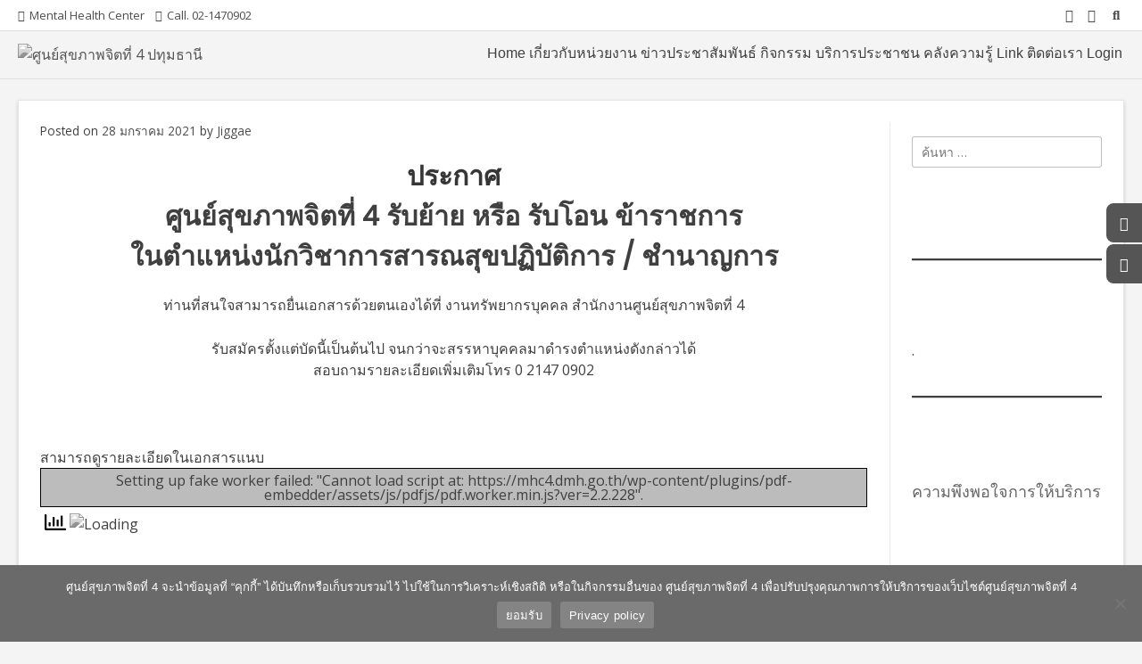

--- FILE ---
content_type: text/html; charset=UTF-8
request_url: https://mhc4.dmh.go.th/2021/01/28/1785/
body_size: 40463
content:
<!doctype html><!-- Overlay.ORG -->
<html dir="ltr" lang="th" prefix="og: https://ogp.me/ns#">
<head>
	<meta charset="UTF-8">
	<meta name="viewport" content="width=device-width, initial-scale=1">
	<link rel="profile" href="https://gmpg.org/xfn/11">
	<title>ประกาศ ศูนย์สุขภาพจิตที่ 4 รับย้าย หรือ รับโอน ข้าราชการ ในตำแหน่งนักวิชาการสารณสุขปฏิบัติการ / ชำนาญการตั้งแต่บัดนี้เป็นต้นไป จนกว่าจะสรรหาบุคคลมาดำรงตำแหน่งดังกล่าวได้ | ศูนย์สุขภาพจิตที่ 4 ปทุมธานี</title>
		    <!-- PVC Template -->
    <script type="text/template" id="pvc-stats-view-template">
    <i class="pvc-stats-icon medium" aria-hidden="true"><svg aria-hidden="true" focusable="false" data-prefix="far" data-icon="chart-bar" role="img" xmlns="http://www.w3.org/2000/svg" viewBox="0 0 512 512" class="svg-inline--fa fa-chart-bar fa-w-16 fa-2x"><path fill="currentColor" d="M396.8 352h22.4c6.4 0 12.8-6.4 12.8-12.8V108.8c0-6.4-6.4-12.8-12.8-12.8h-22.4c-6.4 0-12.8 6.4-12.8 12.8v230.4c0 6.4 6.4 12.8 12.8 12.8zm-192 0h22.4c6.4 0 12.8-6.4 12.8-12.8V140.8c0-6.4-6.4-12.8-12.8-12.8h-22.4c-6.4 0-12.8 6.4-12.8 12.8v198.4c0 6.4 6.4 12.8 12.8 12.8zm96 0h22.4c6.4 0 12.8-6.4 12.8-12.8V204.8c0-6.4-6.4-12.8-12.8-12.8h-22.4c-6.4 0-12.8 6.4-12.8 12.8v134.4c0 6.4 6.4 12.8 12.8 12.8zM496 400H48V80c0-8.84-7.16-16-16-16H16C7.16 64 0 71.16 0 80v336c0 17.67 14.33 32 32 32h464c8.84 0 16-7.16 16-16v-16c0-8.84-7.16-16-16-16zm-387.2-48h22.4c6.4 0 12.8-6.4 12.8-12.8v-70.4c0-6.4-6.4-12.8-12.8-12.8h-22.4c-6.4 0-12.8 6.4-12.8 12.8v70.4c0 6.4 6.4 12.8 12.8 12.8z" class=""></path></svg></i>
	 <%= total_view %> total views	<% if ( today_view > 0 ) { %>
		<span class="views_today">,  <%= today_view %> views today</span>
	<% } %>
	</span>
	</script>
		    
		<!-- All in One SEO 4.9.3 - aioseo.com -->
	<meta name="description" content="ประกาศ ศูนย์สุขภาพจิตที่ 4 รับย้าย หรือ รับโอน ข้าราชกา" />
	<meta name="robots" content="max-image-preview:large" />
	<meta name="author" content="Jiggae"/>
	<meta name="google-site-verification" content="ศูนย์สุขภาพจิต" />
	<meta name="msvalidate.01" content="ศูนย์สุขภาพจิต" />
	<meta name="p:domain_verify" content="ศูนย์สุขภาพจิต" />
	<meta name="yandex-verification" content="ศูนย์สุขภาพจิต" />
	<meta name="baidu-site-verification" content="ศูนย์สุขภาพจิต" />
	<link rel="canonical" href="https://mhc4.dmh.go.th/2021/01/28/1785/" />
	<meta name="generator" content="All in One SEO (AIOSEO) 4.9.3" />
		<meta property="og:locale" content="th_TH" />
		<meta property="og:site_name" content="ศูนย์สุขภาพจิตที่ 4 ปทุมธานี | Mental Health Center 4 หรือศูนย์สุขภาพจิตที่ 4 เป็นองค์กรหลักด้านการส่งเสริมสุขภาพจิต และป้องกันปัญหาสุขภาพจิต ระดับเขตสุขภาพ เพื่อให้ประชาชนสุขภาพจิตดี มีความสุข" />
		<meta property="og:type" content="article" />
		<meta property="og:title" content="ประกาศ ศูนย์สุขภาพจิตที่ 4 รับย้าย หรือ รับโอน ข้าราชการ ในตำแหน่งนักวิชาการสารณสุขปฏิบัติการ / ชำนาญการตั้งแต่บัดนี้เป็นต้นไป จนกว่าจะสรรหาบุคคลมาดำรงตำแหน่งดังกล่าวได้ | ศูนย์สุขภาพจิตที่ 4 ปทุมธานี" />
		<meta property="og:description" content="ประกาศ ศูนย์สุขภาพจิตที่ 4 รับย้าย หรือ รับโอน ข้าราชกา" />
		<meta property="og:url" content="https://mhc4.dmh.go.th/2021/01/28/1785/" />
		<meta property="og:image" content="https://mhc4.dmh.go.th/wp-content/uploads/2024/11/cropped-Logo-mhc4-web-1.png" />
		<meta property="og:image:secure_url" content="https://mhc4.dmh.go.th/wp-content/uploads/2024/11/cropped-Logo-mhc4-web-1.png" />
		<meta property="article:published_time" content="2021-01-28T03:47:42+00:00" />
		<meta property="article:modified_time" content="2023-11-08T03:29:25+00:00" />
		<meta property="article:publisher" content="https://www.facebook.com/pages/category/Health-Beauty/4--852194798458637/" />
		<meta name="twitter:card" content="summary" />
		<meta name="twitter:title" content="ประกาศ ศูนย์สุขภาพจิตที่ 4 รับย้าย หรือ รับโอน ข้าราชการ ในตำแหน่งนักวิชาการสารณสุขปฏิบัติการ / ชำนาญการตั้งแต่บัดนี้เป็นต้นไป จนกว่าจะสรรหาบุคคลมาดำรงตำแหน่งดังกล่าวได้ | ศูนย์สุขภาพจิตที่ 4 ปทุมธานี" />
		<meta name="twitter:description" content="ประกาศ ศูนย์สุขภาพจิตที่ 4 รับย้าย หรือ รับโอน ข้าราชกา" />
		<meta name="twitter:image" content="https://mhc4.dmh.go.th/wp-content/uploads/2024/11/cropped-Logo-mhc4-web-1.png" />
		<script type="application/ld+json" class="aioseo-schema">
			{"@context":"https:\/\/schema.org","@graph":[{"@type":"Article","@id":"https:\/\/mhc4.dmh.go.th\/2021\/01\/28\/1785\/#article","name":"\u0e1b\u0e23\u0e30\u0e01\u0e32\u0e28 \u0e28\u0e39\u0e19\u0e22\u0e4c\u0e2a\u0e38\u0e02\u0e20\u0e32\u0e1e\u0e08\u0e34\u0e15\u0e17\u0e35\u0e48 4 \u0e23\u0e31\u0e1a\u0e22\u0e49\u0e32\u0e22 \u0e2b\u0e23\u0e37\u0e2d \u0e23\u0e31\u0e1a\u0e42\u0e2d\u0e19 \u0e02\u0e49\u0e32\u0e23\u0e32\u0e0a\u0e01\u0e32\u0e23 \u0e43\u0e19\u0e15\u0e33\u0e41\u0e2b\u0e19\u0e48\u0e07\u0e19\u0e31\u0e01\u0e27\u0e34\u0e0a\u0e32\u0e01\u0e32\u0e23\u0e2a\u0e32\u0e23\u0e13\u0e2a\u0e38\u0e02\u0e1b\u0e0f\u0e34\u0e1a\u0e31\u0e15\u0e34\u0e01\u0e32\u0e23 \/ \u0e0a\u0e33\u0e19\u0e32\u0e0d\u0e01\u0e32\u0e23\u0e15\u0e31\u0e49\u0e07\u0e41\u0e15\u0e48\u0e1a\u0e31\u0e14\u0e19\u0e35\u0e49\u0e40\u0e1b\u0e47\u0e19\u0e15\u0e49\u0e19\u0e44\u0e1b \u0e08\u0e19\u0e01\u0e27\u0e48\u0e32\u0e08\u0e30\u0e2a\u0e23\u0e23\u0e2b\u0e32\u0e1a\u0e38\u0e04\u0e04\u0e25\u0e21\u0e32\u0e14\u0e33\u0e23\u0e07\u0e15\u0e33\u0e41\u0e2b\u0e19\u0e48\u0e07\u0e14\u0e31\u0e07\u0e01\u0e25\u0e48\u0e32\u0e27\u0e44\u0e14\u0e49 | \u0e28\u0e39\u0e19\u0e22\u0e4c\u0e2a\u0e38\u0e02\u0e20\u0e32\u0e1e\u0e08\u0e34\u0e15\u0e17\u0e35\u0e48 4 \u0e1b\u0e17\u0e38\u0e21\u0e18\u0e32\u0e19\u0e35","headline":"\u0e1b\u0e23\u0e30\u0e01\u0e32\u0e28 \u0e28\u0e39\u0e19\u0e22\u0e4c\u0e2a\u0e38\u0e02\u0e20\u0e32\u0e1e\u0e08\u0e34\u0e15\u0e17\u0e35\u0e48 4 \u0e23\u0e31\u0e1a\u0e22\u0e49\u0e32\u0e22 \u0e2b\u0e23\u0e37\u0e2d \u0e23\u0e31\u0e1a\u0e42\u0e2d\u0e19 \u0e02\u0e49\u0e32\u0e23\u0e32\u0e0a\u0e01\u0e32\u0e23 \u0e43\u0e19\u0e15\u0e33\u0e41\u0e2b\u0e19\u0e48\u0e07\u0e19\u0e31\u0e01\u0e27\u0e34\u0e0a\u0e32\u0e01\u0e32\u0e23\u0e2a\u0e32\u0e23\u0e13\u0e2a\u0e38\u0e02\u0e1b\u0e0f\u0e34\u0e1a\u0e31\u0e15\u0e34\u0e01\u0e32\u0e23 \/ \u0e0a\u0e33\u0e19\u0e32\u0e0d\u0e01\u0e32\u0e23\u0e15\u0e31\u0e49\u0e07\u0e41\u0e15\u0e48\u0e1a\u0e31\u0e14\u0e19\u0e35\u0e49\u0e40\u0e1b\u0e47\u0e19\u0e15\u0e49\u0e19\u0e44\u0e1b \u0e08\u0e19\u0e01\u0e27\u0e48\u0e32\u0e08\u0e30\u0e2a\u0e23\u0e23\u0e2b\u0e32\u0e1a\u0e38\u0e04\u0e04\u0e25\u0e21\u0e32\u0e14\u0e33\u0e23\u0e07\u0e15\u0e33\u0e41\u0e2b\u0e19\u0e48\u0e07\u0e14\u0e31\u0e07\u0e01\u0e25\u0e48\u0e32\u0e27\u0e44\u0e14\u0e49","author":{"@id":"https:\/\/mhc4.dmh.go.th\/author\/admin_it\/#author"},"publisher":{"@id":"https:\/\/mhc4.dmh.go.th\/#organization"},"image":{"@type":"ImageObject","url":"https:\/\/mhcr4.go.th\/wp-content\/uploads\/2021\/01\/\u0e23\u0e31\u0e1a\u0e2a\u0e21\u0e31\u0e04\u0e23.jpg","@id":"https:\/\/mhc4.dmh.go.th\/2021\/01\/28\/1785\/#articleImage"},"datePublished":"2021-01-28T03:47:42+00:00","dateModified":"2023-11-08T03:29:25+00:00","inLanguage":"th","mainEntityOfPage":{"@id":"https:\/\/mhc4.dmh.go.th\/2021\/01\/28\/1785\/#webpage"},"isPartOf":{"@id":"https:\/\/mhc4.dmh.go.th\/2021\/01\/28\/1785\/#webpage"},"articleSection":"\u0e17\u0e31\u0e48\u0e27\u0e44\u0e1b, \u0e23\u0e31\u0e1a\u0e2a\u0e21\u0e31\u0e04\u0e23\u0e07\u0e32\u0e19"},{"@type":"BreadcrumbList","@id":"https:\/\/mhc4.dmh.go.th\/2021\/01\/28\/1785\/#breadcrumblist","itemListElement":[{"@type":"ListItem","@id":"https:\/\/mhc4.dmh.go.th#listItem","position":1,"name":"Home","item":"https:\/\/mhc4.dmh.go.th","nextItem":{"@type":"ListItem","@id":"https:\/\/mhc4.dmh.go.th\/category\/general\/#listItem","name":"\u0e17\u0e31\u0e48\u0e27\u0e44\u0e1b"}},{"@type":"ListItem","@id":"https:\/\/mhc4.dmh.go.th\/category\/general\/#listItem","position":2,"name":"\u0e17\u0e31\u0e48\u0e27\u0e44\u0e1b","item":"https:\/\/mhc4.dmh.go.th\/category\/general\/","nextItem":{"@type":"ListItem","@id":"https:\/\/mhc4.dmh.go.th\/2021\/01\/28\/1785\/#listItem","name":"\u0e1b\u0e23\u0e30\u0e01\u0e32\u0e28 \u0e28\u0e39\u0e19\u0e22\u0e4c\u0e2a\u0e38\u0e02\u0e20\u0e32\u0e1e\u0e08\u0e34\u0e15\u0e17\u0e35\u0e48 4 \u0e23\u0e31\u0e1a\u0e22\u0e49\u0e32\u0e22 \u0e2b\u0e23\u0e37\u0e2d \u0e23\u0e31\u0e1a\u0e42\u0e2d\u0e19 \u0e02\u0e49\u0e32\u0e23\u0e32\u0e0a\u0e01\u0e32\u0e23 \u0e43\u0e19\u0e15\u0e33\u0e41\u0e2b\u0e19\u0e48\u0e07\u0e19\u0e31\u0e01\u0e27\u0e34\u0e0a\u0e32\u0e01\u0e32\u0e23\u0e2a\u0e32\u0e23\u0e13\u0e2a\u0e38\u0e02\u0e1b\u0e0f\u0e34\u0e1a\u0e31\u0e15\u0e34\u0e01\u0e32\u0e23 \/ \u0e0a\u0e33\u0e19\u0e32\u0e0d\u0e01\u0e32\u0e23\u0e15\u0e31\u0e49\u0e07\u0e41\u0e15\u0e48\u0e1a\u0e31\u0e14\u0e19\u0e35\u0e49\u0e40\u0e1b\u0e47\u0e19\u0e15\u0e49\u0e19\u0e44\u0e1b \u0e08\u0e19\u0e01\u0e27\u0e48\u0e32\u0e08\u0e30\u0e2a\u0e23\u0e23\u0e2b\u0e32\u0e1a\u0e38\u0e04\u0e04\u0e25\u0e21\u0e32\u0e14\u0e33\u0e23\u0e07\u0e15\u0e33\u0e41\u0e2b\u0e19\u0e48\u0e07\u0e14\u0e31\u0e07\u0e01\u0e25\u0e48\u0e32\u0e27\u0e44\u0e14\u0e49"},"previousItem":{"@type":"ListItem","@id":"https:\/\/mhc4.dmh.go.th#listItem","name":"Home"}},{"@type":"ListItem","@id":"https:\/\/mhc4.dmh.go.th\/2021\/01\/28\/1785\/#listItem","position":3,"name":"\u0e1b\u0e23\u0e30\u0e01\u0e32\u0e28 \u0e28\u0e39\u0e19\u0e22\u0e4c\u0e2a\u0e38\u0e02\u0e20\u0e32\u0e1e\u0e08\u0e34\u0e15\u0e17\u0e35\u0e48 4 \u0e23\u0e31\u0e1a\u0e22\u0e49\u0e32\u0e22 \u0e2b\u0e23\u0e37\u0e2d \u0e23\u0e31\u0e1a\u0e42\u0e2d\u0e19 \u0e02\u0e49\u0e32\u0e23\u0e32\u0e0a\u0e01\u0e32\u0e23 \u0e43\u0e19\u0e15\u0e33\u0e41\u0e2b\u0e19\u0e48\u0e07\u0e19\u0e31\u0e01\u0e27\u0e34\u0e0a\u0e32\u0e01\u0e32\u0e23\u0e2a\u0e32\u0e23\u0e13\u0e2a\u0e38\u0e02\u0e1b\u0e0f\u0e34\u0e1a\u0e31\u0e15\u0e34\u0e01\u0e32\u0e23 \/ \u0e0a\u0e33\u0e19\u0e32\u0e0d\u0e01\u0e32\u0e23\u0e15\u0e31\u0e49\u0e07\u0e41\u0e15\u0e48\u0e1a\u0e31\u0e14\u0e19\u0e35\u0e49\u0e40\u0e1b\u0e47\u0e19\u0e15\u0e49\u0e19\u0e44\u0e1b \u0e08\u0e19\u0e01\u0e27\u0e48\u0e32\u0e08\u0e30\u0e2a\u0e23\u0e23\u0e2b\u0e32\u0e1a\u0e38\u0e04\u0e04\u0e25\u0e21\u0e32\u0e14\u0e33\u0e23\u0e07\u0e15\u0e33\u0e41\u0e2b\u0e19\u0e48\u0e07\u0e14\u0e31\u0e07\u0e01\u0e25\u0e48\u0e32\u0e27\u0e44\u0e14\u0e49","previousItem":{"@type":"ListItem","@id":"https:\/\/mhc4.dmh.go.th\/category\/general\/#listItem","name":"\u0e17\u0e31\u0e48\u0e27\u0e44\u0e1b"}}]},{"@type":"Organization","@id":"https:\/\/mhc4.dmh.go.th\/#organization","name":"\u0e28\u0e39\u0e19\u0e22\u0e4c\u0e2a\u0e38\u0e02\u0e20\u0e32\u0e1e\u0e08\u0e34\u0e15\u0e17\u0e35\u0e48 4","description":"Mental Health Center 4 \u0e2b\u0e23\u0e37\u0e2d\u0e28\u0e39\u0e19\u0e22\u0e4c\u0e2a\u0e38\u0e02\u0e20\u0e32\u0e1e\u0e08\u0e34\u0e15\u0e17\u0e35\u0e48 4 \u0e40\u0e1b\u0e47\u0e19\u0e2d\u0e07\u0e04\u0e4c\u0e01\u0e23\u0e2b\u0e25\u0e31\u0e01\u0e14\u0e49\u0e32\u0e19\u0e01\u0e32\u0e23\u0e2a\u0e48\u0e07\u0e40\u0e2a\u0e23\u0e34\u0e21\u0e2a\u0e38\u0e02\u0e20\u0e32\u0e1e\u0e08\u0e34\u0e15 \u0e41\u0e25\u0e30\u0e1b\u0e49\u0e2d\u0e07\u0e01\u0e31\u0e19\u0e1b\u0e31\u0e0d\u0e2b\u0e32\u0e2a\u0e38\u0e02\u0e20\u0e32\u0e1e\u0e08\u0e34\u0e15 \u0e23\u0e30\u0e14\u0e31\u0e1a\u0e40\u0e02\u0e15\u0e2a\u0e38\u0e02\u0e20\u0e32\u0e1e \u0e40\u0e1e\u0e37\u0e48\u0e2d\u0e43\u0e2b\u0e49\u0e1b\u0e23\u0e30\u0e0a\u0e32\u0e0a\u0e19\u0e2a\u0e38\u0e02\u0e20\u0e32\u0e1e\u0e08\u0e34\u0e15\u0e14\u0e35 \u0e21\u0e35\u0e04\u0e27\u0e32\u0e21\u0e2a\u0e38\u0e02","url":"https:\/\/mhc4.dmh.go.th\/","logo":{"@type":"ImageObject","url":"https:\/\/mhcr4.go.th\/wp-content\/uploads\/2019\/12\/LogoWeb04.png","@id":"https:\/\/mhc4.dmh.go.th\/2021\/01\/28\/1785\/#organizationLogo"},"image":{"@id":"https:\/\/mhc4.dmh.go.th\/2021\/01\/28\/1785\/#organizationLogo"},"sameAs":["https:\/\/www.facebook.com\/pages\/category\/Health-Beauty\/4--852194798458637\/"]},{"@type":"Person","@id":"https:\/\/mhc4.dmh.go.th\/author\/admin_it\/#author","url":"https:\/\/mhc4.dmh.go.th\/author\/admin_it\/","name":"Jiggae","image":{"@type":"ImageObject","@id":"https:\/\/mhc4.dmh.go.th\/2021\/01\/28\/1785\/#authorImage","url":"https:\/\/secure.gravatar.com\/avatar\/9a89c3923817fdb356f9682b77d20bd31886f32c75864056953351a35fb0576f?s=96&d=mm&r=g","width":96,"height":96,"caption":"Jiggae"}},{"@type":"WebPage","@id":"https:\/\/mhc4.dmh.go.th\/2021\/01\/28\/1785\/#webpage","url":"https:\/\/mhc4.dmh.go.th\/2021\/01\/28\/1785\/","name":"\u0e1b\u0e23\u0e30\u0e01\u0e32\u0e28 \u0e28\u0e39\u0e19\u0e22\u0e4c\u0e2a\u0e38\u0e02\u0e20\u0e32\u0e1e\u0e08\u0e34\u0e15\u0e17\u0e35\u0e48 4 \u0e23\u0e31\u0e1a\u0e22\u0e49\u0e32\u0e22 \u0e2b\u0e23\u0e37\u0e2d \u0e23\u0e31\u0e1a\u0e42\u0e2d\u0e19 \u0e02\u0e49\u0e32\u0e23\u0e32\u0e0a\u0e01\u0e32\u0e23 \u0e43\u0e19\u0e15\u0e33\u0e41\u0e2b\u0e19\u0e48\u0e07\u0e19\u0e31\u0e01\u0e27\u0e34\u0e0a\u0e32\u0e01\u0e32\u0e23\u0e2a\u0e32\u0e23\u0e13\u0e2a\u0e38\u0e02\u0e1b\u0e0f\u0e34\u0e1a\u0e31\u0e15\u0e34\u0e01\u0e32\u0e23 \/ \u0e0a\u0e33\u0e19\u0e32\u0e0d\u0e01\u0e32\u0e23\u0e15\u0e31\u0e49\u0e07\u0e41\u0e15\u0e48\u0e1a\u0e31\u0e14\u0e19\u0e35\u0e49\u0e40\u0e1b\u0e47\u0e19\u0e15\u0e49\u0e19\u0e44\u0e1b \u0e08\u0e19\u0e01\u0e27\u0e48\u0e32\u0e08\u0e30\u0e2a\u0e23\u0e23\u0e2b\u0e32\u0e1a\u0e38\u0e04\u0e04\u0e25\u0e21\u0e32\u0e14\u0e33\u0e23\u0e07\u0e15\u0e33\u0e41\u0e2b\u0e19\u0e48\u0e07\u0e14\u0e31\u0e07\u0e01\u0e25\u0e48\u0e32\u0e27\u0e44\u0e14\u0e49 | \u0e28\u0e39\u0e19\u0e22\u0e4c\u0e2a\u0e38\u0e02\u0e20\u0e32\u0e1e\u0e08\u0e34\u0e15\u0e17\u0e35\u0e48 4 \u0e1b\u0e17\u0e38\u0e21\u0e18\u0e32\u0e19\u0e35","description":"\u0e1b\u0e23\u0e30\u0e01\u0e32\u0e28 \u0e28\u0e39\u0e19\u0e22\u0e4c\u0e2a\u0e38\u0e02\u0e20\u0e32\u0e1e\u0e08\u0e34\u0e15\u0e17\u0e35\u0e48 4 \u0e23\u0e31\u0e1a\u0e22\u0e49\u0e32\u0e22 \u0e2b\u0e23\u0e37\u0e2d \u0e23\u0e31\u0e1a\u0e42\u0e2d\u0e19 \u0e02\u0e49\u0e32\u0e23\u0e32\u0e0a\u0e01\u0e32","inLanguage":"th","isPartOf":{"@id":"https:\/\/mhc4.dmh.go.th\/#website"},"breadcrumb":{"@id":"https:\/\/mhc4.dmh.go.th\/2021\/01\/28\/1785\/#breadcrumblist"},"author":{"@id":"https:\/\/mhc4.dmh.go.th\/author\/admin_it\/#author"},"creator":{"@id":"https:\/\/mhc4.dmh.go.th\/author\/admin_it\/#author"},"datePublished":"2021-01-28T03:47:42+00:00","dateModified":"2023-11-08T03:29:25+00:00"},{"@type":"WebSite","@id":"https:\/\/mhc4.dmh.go.th\/#website","url":"https:\/\/mhc4.dmh.go.th\/","name":"\u0e28\u0e39\u0e19\u0e22\u0e4c\u0e2a\u0e38\u0e02\u0e20\u0e32\u0e1e\u0e08\u0e34\u0e15\u0e17\u0e35\u0e48 4 \u0e1b\u0e17\u0e38\u0e21\u0e18\u0e32\u0e19\u0e35","description":"Mental Health Center 4 \u0e2b\u0e23\u0e37\u0e2d\u0e28\u0e39\u0e19\u0e22\u0e4c\u0e2a\u0e38\u0e02\u0e20\u0e32\u0e1e\u0e08\u0e34\u0e15\u0e17\u0e35\u0e48 4 \u0e40\u0e1b\u0e47\u0e19\u0e2d\u0e07\u0e04\u0e4c\u0e01\u0e23\u0e2b\u0e25\u0e31\u0e01\u0e14\u0e49\u0e32\u0e19\u0e01\u0e32\u0e23\u0e2a\u0e48\u0e07\u0e40\u0e2a\u0e23\u0e34\u0e21\u0e2a\u0e38\u0e02\u0e20\u0e32\u0e1e\u0e08\u0e34\u0e15 \u0e41\u0e25\u0e30\u0e1b\u0e49\u0e2d\u0e07\u0e01\u0e31\u0e19\u0e1b\u0e31\u0e0d\u0e2b\u0e32\u0e2a\u0e38\u0e02\u0e20\u0e32\u0e1e\u0e08\u0e34\u0e15 \u0e23\u0e30\u0e14\u0e31\u0e1a\u0e40\u0e02\u0e15\u0e2a\u0e38\u0e02\u0e20\u0e32\u0e1e \u0e40\u0e1e\u0e37\u0e48\u0e2d\u0e43\u0e2b\u0e49\u0e1b\u0e23\u0e30\u0e0a\u0e32\u0e0a\u0e19\u0e2a\u0e38\u0e02\u0e20\u0e32\u0e1e\u0e08\u0e34\u0e15\u0e14\u0e35 \u0e21\u0e35\u0e04\u0e27\u0e32\u0e21\u0e2a\u0e38\u0e02","inLanguage":"th","publisher":{"@id":"https:\/\/mhc4.dmh.go.th\/#organization"}}]}
		</script>
		<!-- All in One SEO -->

<meta name="dlm-version" content="5.1.6"><link rel='dns-prefetch' href='//js.hs-scripts.com' />
<link rel='dns-prefetch' href='//fonts.googleapis.com' />
<link rel="alternate" type="application/rss+xml" title="ศูนย์สุขภาพจิตที่ 4 ปทุมธานี &raquo; ฟีด" href="https://mhc4.dmh.go.th/feed/" />
<link rel="alternate" type="application/rss+xml" title="ศูนย์สุขภาพจิตที่ 4 ปทุมธานี &raquo; ฟีดความเห็น" href="https://mhc4.dmh.go.th/comments/feed/" />
<script type="text/javascript" id="wpp-js" src="https://mhc4.dmh.go.th/wp-content/plugins/wordpress-popular-posts/assets/js/wpp.js?ver=7.3.6" data-sampling="0" data-sampling-rate="100" data-api-url="https://mhc4.dmh.go.th/wp-json/wordpress-popular-posts" data-post-id="1785" data-token="2ad57fbf4b" data-lang="0" data-debug="1"></script>
<link rel="alternate" type="application/rss+xml" title="ศูนย์สุขภาพจิตที่ 4 ปทุมธานี &raquo; ประกาศ ศูนย์สุขภาพจิตที่ 4 รับย้าย หรือ รับโอน ข้าราชการ ในตำแหน่งนักวิชาการสารณสุขปฏิบัติการ / ชำนาญการตั้งแต่บัดนี้เป็นต้นไป จนกว่าจะสรรหาบุคคลมาดำรงตำแหน่งดังกล่าวได้ ฟีดความเห็น" href="https://mhc4.dmh.go.th/2021/01/28/1785/feed/" />
<link rel="alternate" title="oEmbed (JSON)" type="application/json+oembed" href="https://mhc4.dmh.go.th/wp-json/oembed/1.0/embed?url=https%3A%2F%2Fmhc4.dmh.go.th%2F2021%2F01%2F28%2F1785%2F" />
<link rel="alternate" title="oEmbed (XML)" type="text/xml+oembed" href="https://mhc4.dmh.go.th/wp-json/oembed/1.0/embed?url=https%3A%2F%2Fmhc4.dmh.go.th%2F2021%2F01%2F28%2F1785%2F&#038;format=xml" />
<style id='wp-img-auto-sizes-contain-inline-css' type='text/css'>
img:is([sizes=auto i],[sizes^="auto," i]){contain-intrinsic-size:3000px 1500px}
/*# sourceURL=wp-img-auto-sizes-contain-inline-css */
</style>
<link rel='stylesheet' id='tsvg-block-css-css' href='https://mhc4.dmh.go.th/wp-content/plugins/gallery-videos/admin/css/tsvg-block.css?ver=2.4.9' type='text/css' media='all' />
<link rel='stylesheet' id='formidable-css' href='https://mhc4.dmh.go.th/wp-content/plugins/formidable/css/formidableforms.css?ver=115303' type='text/css' media='all' />
<link rel='stylesheet' id='dashicons-css' href='https://mhc4.dmh.go.th/wp-includes/css/dashicons.min.css?ver=6.9' type='text/css' media='all' />
<link rel='stylesheet' id='post-views-counter-frontend-css' href='https://mhc4.dmh.go.th/wp-content/plugins/post-views-counter/css/frontend.css?ver=1.7.0' type='text/css' media='all' />
<style id='wp-emoji-styles-inline-css' type='text/css'>

	img.wp-smiley, img.emoji {
		display: inline !important;
		border: none !important;
		box-shadow: none !important;
		height: 1em !important;
		width: 1em !important;
		margin: 0 0.07em !important;
		vertical-align: -0.1em !important;
		background: none !important;
		padding: 0 !important;
	}
/*# sourceURL=wp-emoji-styles-inline-css */
</style>
<link rel='stylesheet' id='wp-block-library-css' href='https://mhc4.dmh.go.th/wp-includes/css/dist/block-library/style.min.css?ver=6.9' type='text/css' media='all' />
<style id='classic-theme-styles-inline-css' type='text/css'>
/*! This file is auto-generated */
.wp-block-button__link{color:#fff;background-color:#32373c;border-radius:9999px;box-shadow:none;text-decoration:none;padding:calc(.667em + 2px) calc(1.333em + 2px);font-size:1.125em}.wp-block-file__button{background:#32373c;color:#fff;text-decoration:none}
/*# sourceURL=/wp-includes/css/classic-themes.min.css */
</style>
<link rel='stylesheet' id='aioseo/css/src/vue/standalone/blocks/table-of-contents/global.scss-css' href='https://mhc4.dmh.go.th/wp-content/plugins/all-in-one-seo-pack/dist/Lite/assets/css/table-of-contents/global.e90f6d47.css?ver=4.9.3' type='text/css' media='all' />
<link rel='stylesheet' id='html5-player-vimeo-style-css' href='https://mhc4.dmh.go.th/wp-content/plugins/html5-video-player/build/blocks/view.css?ver=6.9' type='text/css' media='all' />
<style id='qsm-quiz-style-inline-css' type='text/css'>


/*# sourceURL=https://mhc4.dmh.go.th/wp-content/plugins/quiz-master-next/blocks/build/style-index.css */
</style>
<style id='pdfemb-pdf-embedder-viewer-style-inline-css' type='text/css'>
.wp-block-pdfemb-pdf-embedder-viewer{max-width:none}

/*# sourceURL=https://mhc4.dmh.go.th/wp-content/plugins/pdf-embedder/block/build/style-index.css */
</style>
<style id='filebird-block-filebird-gallery-style-inline-css' type='text/css'>
ul.filebird-block-filebird-gallery{margin:auto!important;padding:0!important;width:100%}ul.filebird-block-filebird-gallery.layout-grid{display:grid;grid-gap:20px;align-items:stretch;grid-template-columns:repeat(var(--columns),1fr);justify-items:stretch}ul.filebird-block-filebird-gallery.layout-grid li img{border:1px solid #ccc;box-shadow:2px 2px 6px 0 rgba(0,0,0,.3);height:100%;max-width:100%;-o-object-fit:cover;object-fit:cover;width:100%}ul.filebird-block-filebird-gallery.layout-masonry{-moz-column-count:var(--columns);-moz-column-gap:var(--space);column-gap:var(--space);-moz-column-width:var(--min-width);columns:var(--min-width) var(--columns);display:block;overflow:auto}ul.filebird-block-filebird-gallery.layout-masonry li{margin-bottom:var(--space)}ul.filebird-block-filebird-gallery li{list-style:none}ul.filebird-block-filebird-gallery li figure{height:100%;margin:0;padding:0;position:relative;width:100%}ul.filebird-block-filebird-gallery li figure figcaption{background:linear-gradient(0deg,rgba(0,0,0,.7),rgba(0,0,0,.3) 70%,transparent);bottom:0;box-sizing:border-box;color:#fff;font-size:.8em;margin:0;max-height:100%;overflow:auto;padding:3em .77em .7em;position:absolute;text-align:center;width:100%;z-index:2}ul.filebird-block-filebird-gallery li figure figcaption a{color:inherit}

/*# sourceURL=https://mhc4.dmh.go.th/wp-content/plugins/filebird/blocks/filebird-gallery/build/style-index.css */
</style>
<style id='global-styles-inline-css' type='text/css'>
:root{--wp--preset--aspect-ratio--square: 1;--wp--preset--aspect-ratio--4-3: 4/3;--wp--preset--aspect-ratio--3-4: 3/4;--wp--preset--aspect-ratio--3-2: 3/2;--wp--preset--aspect-ratio--2-3: 2/3;--wp--preset--aspect-ratio--16-9: 16/9;--wp--preset--aspect-ratio--9-16: 9/16;--wp--preset--color--black: #000000;--wp--preset--color--cyan-bluish-gray: #abb8c3;--wp--preset--color--white: #ffffff;--wp--preset--color--pale-pink: #f78da7;--wp--preset--color--vivid-red: #cf2e2e;--wp--preset--color--luminous-vivid-orange: #ff6900;--wp--preset--color--luminous-vivid-amber: #fcb900;--wp--preset--color--light-green-cyan: #7bdcb5;--wp--preset--color--vivid-green-cyan: #00d084;--wp--preset--color--pale-cyan-blue: #8ed1fc;--wp--preset--color--vivid-cyan-blue: #0693e3;--wp--preset--color--vivid-purple: #9b51e0;--wp--preset--gradient--vivid-cyan-blue-to-vivid-purple: linear-gradient(135deg,rgb(6,147,227) 0%,rgb(155,81,224) 100%);--wp--preset--gradient--light-green-cyan-to-vivid-green-cyan: linear-gradient(135deg,rgb(122,220,180) 0%,rgb(0,208,130) 100%);--wp--preset--gradient--luminous-vivid-amber-to-luminous-vivid-orange: linear-gradient(135deg,rgb(252,185,0) 0%,rgb(255,105,0) 100%);--wp--preset--gradient--luminous-vivid-orange-to-vivid-red: linear-gradient(135deg,rgb(255,105,0) 0%,rgb(207,46,46) 100%);--wp--preset--gradient--very-light-gray-to-cyan-bluish-gray: linear-gradient(135deg,rgb(238,238,238) 0%,rgb(169,184,195) 100%);--wp--preset--gradient--cool-to-warm-spectrum: linear-gradient(135deg,rgb(74,234,220) 0%,rgb(151,120,209) 20%,rgb(207,42,186) 40%,rgb(238,44,130) 60%,rgb(251,105,98) 80%,rgb(254,248,76) 100%);--wp--preset--gradient--blush-light-purple: linear-gradient(135deg,rgb(255,206,236) 0%,rgb(152,150,240) 100%);--wp--preset--gradient--blush-bordeaux: linear-gradient(135deg,rgb(254,205,165) 0%,rgb(254,45,45) 50%,rgb(107,0,62) 100%);--wp--preset--gradient--luminous-dusk: linear-gradient(135deg,rgb(255,203,112) 0%,rgb(199,81,192) 50%,rgb(65,88,208) 100%);--wp--preset--gradient--pale-ocean: linear-gradient(135deg,rgb(255,245,203) 0%,rgb(182,227,212) 50%,rgb(51,167,181) 100%);--wp--preset--gradient--electric-grass: linear-gradient(135deg,rgb(202,248,128) 0%,rgb(113,206,126) 100%);--wp--preset--gradient--midnight: linear-gradient(135deg,rgb(2,3,129) 0%,rgb(40,116,252) 100%);--wp--preset--font-size--small: 13px;--wp--preset--font-size--medium: 20px;--wp--preset--font-size--large: 36px;--wp--preset--font-size--x-large: 42px;--wp--preset--spacing--20: 0.44rem;--wp--preset--spacing--30: 0.67rem;--wp--preset--spacing--40: 1rem;--wp--preset--spacing--50: 1.5rem;--wp--preset--spacing--60: 2.25rem;--wp--preset--spacing--70: 3.38rem;--wp--preset--spacing--80: 5.06rem;--wp--preset--shadow--natural: 6px 6px 9px rgba(0, 0, 0, 0.2);--wp--preset--shadow--deep: 12px 12px 50px rgba(0, 0, 0, 0.4);--wp--preset--shadow--sharp: 6px 6px 0px rgba(0, 0, 0, 0.2);--wp--preset--shadow--outlined: 6px 6px 0px -3px rgb(255, 255, 255), 6px 6px rgb(0, 0, 0);--wp--preset--shadow--crisp: 6px 6px 0px rgb(0, 0, 0);}:where(.is-layout-flex){gap: 0.5em;}:where(.is-layout-grid){gap: 0.5em;}body .is-layout-flex{display: flex;}.is-layout-flex{flex-wrap: wrap;align-items: center;}.is-layout-flex > :is(*, div){margin: 0;}body .is-layout-grid{display: grid;}.is-layout-grid > :is(*, div){margin: 0;}:where(.wp-block-columns.is-layout-flex){gap: 2em;}:where(.wp-block-columns.is-layout-grid){gap: 2em;}:where(.wp-block-post-template.is-layout-flex){gap: 1.25em;}:where(.wp-block-post-template.is-layout-grid){gap: 1.25em;}.has-black-color{color: var(--wp--preset--color--black) !important;}.has-cyan-bluish-gray-color{color: var(--wp--preset--color--cyan-bluish-gray) !important;}.has-white-color{color: var(--wp--preset--color--white) !important;}.has-pale-pink-color{color: var(--wp--preset--color--pale-pink) !important;}.has-vivid-red-color{color: var(--wp--preset--color--vivid-red) !important;}.has-luminous-vivid-orange-color{color: var(--wp--preset--color--luminous-vivid-orange) !important;}.has-luminous-vivid-amber-color{color: var(--wp--preset--color--luminous-vivid-amber) !important;}.has-light-green-cyan-color{color: var(--wp--preset--color--light-green-cyan) !important;}.has-vivid-green-cyan-color{color: var(--wp--preset--color--vivid-green-cyan) !important;}.has-pale-cyan-blue-color{color: var(--wp--preset--color--pale-cyan-blue) !important;}.has-vivid-cyan-blue-color{color: var(--wp--preset--color--vivid-cyan-blue) !important;}.has-vivid-purple-color{color: var(--wp--preset--color--vivid-purple) !important;}.has-black-background-color{background-color: var(--wp--preset--color--black) !important;}.has-cyan-bluish-gray-background-color{background-color: var(--wp--preset--color--cyan-bluish-gray) !important;}.has-white-background-color{background-color: var(--wp--preset--color--white) !important;}.has-pale-pink-background-color{background-color: var(--wp--preset--color--pale-pink) !important;}.has-vivid-red-background-color{background-color: var(--wp--preset--color--vivid-red) !important;}.has-luminous-vivid-orange-background-color{background-color: var(--wp--preset--color--luminous-vivid-orange) !important;}.has-luminous-vivid-amber-background-color{background-color: var(--wp--preset--color--luminous-vivid-amber) !important;}.has-light-green-cyan-background-color{background-color: var(--wp--preset--color--light-green-cyan) !important;}.has-vivid-green-cyan-background-color{background-color: var(--wp--preset--color--vivid-green-cyan) !important;}.has-pale-cyan-blue-background-color{background-color: var(--wp--preset--color--pale-cyan-blue) !important;}.has-vivid-cyan-blue-background-color{background-color: var(--wp--preset--color--vivid-cyan-blue) !important;}.has-vivid-purple-background-color{background-color: var(--wp--preset--color--vivid-purple) !important;}.has-black-border-color{border-color: var(--wp--preset--color--black) !important;}.has-cyan-bluish-gray-border-color{border-color: var(--wp--preset--color--cyan-bluish-gray) !important;}.has-white-border-color{border-color: var(--wp--preset--color--white) !important;}.has-pale-pink-border-color{border-color: var(--wp--preset--color--pale-pink) !important;}.has-vivid-red-border-color{border-color: var(--wp--preset--color--vivid-red) !important;}.has-luminous-vivid-orange-border-color{border-color: var(--wp--preset--color--luminous-vivid-orange) !important;}.has-luminous-vivid-amber-border-color{border-color: var(--wp--preset--color--luminous-vivid-amber) !important;}.has-light-green-cyan-border-color{border-color: var(--wp--preset--color--light-green-cyan) !important;}.has-vivid-green-cyan-border-color{border-color: var(--wp--preset--color--vivid-green-cyan) !important;}.has-pale-cyan-blue-border-color{border-color: var(--wp--preset--color--pale-cyan-blue) !important;}.has-vivid-cyan-blue-border-color{border-color: var(--wp--preset--color--vivid-cyan-blue) !important;}.has-vivid-purple-border-color{border-color: var(--wp--preset--color--vivid-purple) !important;}.has-vivid-cyan-blue-to-vivid-purple-gradient-background{background: var(--wp--preset--gradient--vivid-cyan-blue-to-vivid-purple) !important;}.has-light-green-cyan-to-vivid-green-cyan-gradient-background{background: var(--wp--preset--gradient--light-green-cyan-to-vivid-green-cyan) !important;}.has-luminous-vivid-amber-to-luminous-vivid-orange-gradient-background{background: var(--wp--preset--gradient--luminous-vivid-amber-to-luminous-vivid-orange) !important;}.has-luminous-vivid-orange-to-vivid-red-gradient-background{background: var(--wp--preset--gradient--luminous-vivid-orange-to-vivid-red) !important;}.has-very-light-gray-to-cyan-bluish-gray-gradient-background{background: var(--wp--preset--gradient--very-light-gray-to-cyan-bluish-gray) !important;}.has-cool-to-warm-spectrum-gradient-background{background: var(--wp--preset--gradient--cool-to-warm-spectrum) !important;}.has-blush-light-purple-gradient-background{background: var(--wp--preset--gradient--blush-light-purple) !important;}.has-blush-bordeaux-gradient-background{background: var(--wp--preset--gradient--blush-bordeaux) !important;}.has-luminous-dusk-gradient-background{background: var(--wp--preset--gradient--luminous-dusk) !important;}.has-pale-ocean-gradient-background{background: var(--wp--preset--gradient--pale-ocean) !important;}.has-electric-grass-gradient-background{background: var(--wp--preset--gradient--electric-grass) !important;}.has-midnight-gradient-background{background: var(--wp--preset--gradient--midnight) !important;}.has-small-font-size{font-size: var(--wp--preset--font-size--small) !important;}.has-medium-font-size{font-size: var(--wp--preset--font-size--medium) !important;}.has-large-font-size{font-size: var(--wp--preset--font-size--large) !important;}.has-x-large-font-size{font-size: var(--wp--preset--font-size--x-large) !important;}
:where(.wp-block-post-template.is-layout-flex){gap: 1.25em;}:where(.wp-block-post-template.is-layout-grid){gap: 1.25em;}
:where(.wp-block-term-template.is-layout-flex){gap: 1.25em;}:where(.wp-block-term-template.is-layout-grid){gap: 1.25em;}
:where(.wp-block-columns.is-layout-flex){gap: 2em;}:where(.wp-block-columns.is-layout-grid){gap: 2em;}
:root :where(.wp-block-pullquote){font-size: 1.5em;line-height: 1.6;}
/*# sourceURL=global-styles-inline-css */
</style>
<link rel='stylesheet' id='contact-form-7-css' href='https://mhc4.dmh.go.th/wp-content/plugins/contact-form-7/includes/css/styles.css?ver=6.1.4' type='text/css' media='all' />
<link rel='stylesheet' id='cookie-notice-front-css' href='https://mhc4.dmh.go.th/wp-content/plugins/cookie-notice/css/front.min.css?ver=2.5.11' type='text/css' media='all' />
<link rel='stylesheet' id='dwqa-style-css' href='https://mhc4.dmh.go.th/wp-content/plugins/dw-question-answer/templates/assets/css/style.css?ver=180720161357' type='text/css' media='all' />
<link rel='stylesheet' id='dwqa-rtl-css' href='https://mhc4.dmh.go.th/wp-content/plugins/dw-question-answer/templates/assets/css/rtl.css?ver=180720161357' type='text/css' media='all' />
<link rel='stylesheet' id='tsvg-fonts-css' href='https://mhc4.dmh.go.th/wp-content/plugins/gallery-videos/public/css/tsvg-fonts.css?ver=2.4.9' type='text/css' media='all' />
<link rel='stylesheet' id='linkt-fontawesome-css' href='https://mhc4.dmh.go.th/wp-content/plugins/linkt/assets/font-awesome/css/all.min.css?ver=2.0.1' type='text/css' media='all' />
<link rel='stylesheet' id='linkt-frontend-style-css' href='https://mhc4.dmh.go.th/wp-content/plugins/linkt/dist/frontend.css?ver=2.0.1' type='text/css' media='all' />
<link rel='stylesheet' id='a3-pvc-style-css' href='https://mhc4.dmh.go.th/wp-content/plugins/page-views-count/assets/css/style.min.css?ver=2.8.7' type='text/css' media='all' />
<link rel='stylesheet' id='user-registration-general-css' href='https://mhc4.dmh.go.th/wp-content/plugins/user-registration/assets/css/user-registration.css?ver=5.0.2' type='text/css' media='all' />
<link rel='stylesheet' id='wp-show-posts-css' href='https://mhc4.dmh.go.th/wp-content/plugins/wp-show-posts/css/wp-show-posts-min.css?ver=1.1.6' type='text/css' media='all' />
<link rel='stylesheet' id='wordpress-popular-posts-css-css' href='https://mhc4.dmh.go.th/wp-content/plugins/wordpress-popular-posts/assets/css/wpp.css?ver=7.3.6' type='text/css' media='all' />
<link rel='stylesheet' id='overlay-style-css' href='https://mhc4.dmh.go.th/wp-content/themes/overlay/style.css?ver=1.1.0' type='text/css' media='all' />
<link rel='stylesheet' id='overlaychild-simplist-style-css' href='https://mhc4.dmh.go.th/wp-content/themes/overlay-child-simplist/style.css?ver=1.1.0' type='text/css' media='all' />
<link rel='stylesheet' id='overlay-header-style-css' href='https://mhc4.dmh.go.th/wp-content/themes/overlay/templates/header/header-style.css?ver=2.0.10' type='text/css' media='all' />
<link rel='stylesheet' id='overlaychild-simplist-header-style-css' href='https://mhc4.dmh.go.th/wp-content/themes/overlay-child-simplist/templates/header/header-style.css?ver=1.1.0' type='text/css' media='all' />
<link rel='stylesheet' id='overlay-footer-style-css' href='https://mhc4.dmh.go.th/wp-content/themes/overlay/templates/footer/css/footer-default.css?ver=2.0.10' type='text/css' media='all' />
<link rel='stylesheet' id='overlay-resp-mobile-css' href='https://mhc4.dmh.go.th/wp-content/themes/overlay/inc/css/responsive-mobile.css?ver=2.0.10' type='text/css' media='(max-width: 782px)' />
<link rel='stylesheet' id='overlaychild-simplist-resp-mobile-css' href='https://mhc4.dmh.go.th/wp-content/themes/overlay-child-simplist/includes/css/responsive-mobile.css?ver=1.1.0' type='text/css' media='(max-width: 782px)' />
<link rel='stylesheet' id='overlay_customizer_fonts-css' href='//fonts.googleapis.com/css?family=Open+Sans%3Aregular%2Citalic%2C700|Ubuntu%3Aregular%2Citalic%2C700|Playfair+Display+SC%3Aregular%2Citalic%2C700|Poppins%3Aregular%26subset%3Dlatin%2C' type='text/css' media='screen' />
<link rel='stylesheet' id='overlay-fonts-css' href='//fonts.googleapis.com/css?family=Open+Sans%7CPoppins&#038;ver=2.0.10' type='text/css' media='all' />
<link rel='stylesheet' id='overlay-font-awesome-css' href='https://mhc4.dmh.go.th/wp-content/themes/overlay/inc/font-awesome/css/all.css?ver=6.7.2' type='text/css' media='all' />
<link rel='stylesheet' id='overlay-resp-menu-css' href='https://mhc4.dmh.go.th/wp-content/themes/overlay/inc/css/menu-mobile.css?ver=2.0.10' type='text/css' media='(max-width: 980px)' />
<link rel='stylesheet' id='overlay-resp-tablet-css' href='https://mhc4.dmh.go.th/wp-content/themes/overlay/inc/css/responsive-tablet.css?ver=2.0.10' type='text/css' media='(max-width: 980px)' />
<link rel='stylesheet' id='heateor_sss_frontend_css-css' href='https://mhc4.dmh.go.th/wp-content/plugins/sassy-social-share/public/css/sassy-social-share-public.css?ver=3.3.79' type='text/css' media='all' />
<style id='heateor_sss_frontend_css-inline-css' type='text/css'>
.heateor_sss_button_instagram span.heateor_sss_svg,a.heateor_sss_instagram span.heateor_sss_svg{background:radial-gradient(circle at 30% 107%,#fdf497 0,#fdf497 5%,#fd5949 45%,#d6249f 60%,#285aeb 90%)}.heateor_sss_horizontal_sharing .heateor_sss_svg,.heateor_sss_standard_follow_icons_container .heateor_sss_svg{color:#fff;border-width:0px;border-style:solid;border-color:transparent}.heateor_sss_horizontal_sharing .heateorSssTCBackground{color:#666}.heateor_sss_horizontal_sharing span.heateor_sss_svg:hover,.heateor_sss_standard_follow_icons_container span.heateor_sss_svg:hover{border-color:transparent;}.heateor_sss_vertical_sharing span.heateor_sss_svg,.heateor_sss_floating_follow_icons_container span.heateor_sss_svg{color:#fff;border-width:0px;border-style:solid;border-color:transparent;}.heateor_sss_vertical_sharing .heateorSssTCBackground{color:#666;}.heateor_sss_vertical_sharing span.heateor_sss_svg:hover,.heateor_sss_floating_follow_icons_container span.heateor_sss_svg:hover{border-color:transparent;}
/*# sourceURL=heateor_sss_frontend_css-inline-css */
</style>
<link rel='stylesheet' id='a3pvc-css' href='//mhc4.dmh.go.th/wp-content/uploads/sass/pvc.min.css?ver=1583899059' type='text/css' media='all' />
<style id='overlay-customizer-custom-css-inline-css' type='text/css'>
.site-title{font-weight:200;text-transform:uppercase;font-family:"Ubuntu","Helvetica Neue",sans-serif;}.site-description{font-size:12px;font-family:"Playfair Display SC","Helvetica Neue",sans-serif;}.site-boxed,
				.site-container,
				.site-boxed .site-header.stick-header.stuck,
				.site-boxed .main-navigation.stick-header.stuck,
				.site-boxed .site-stick-header.stick-header.stuck,
				.site-boxed .site-bar.stick-header.stuck{max-width:1400px;}.site-header .site-bar-inner{padding-top:1px;padding-bottom:1px;}.site-container.site-content{padding-top:24px;padding-bottom:41px;}.widget-area .widget{margin-bottom:39px;}.widget-area{width:20%;}.content-area{width:80%;}body.page-template-right-sidebar.overlay-break-content .content-area,
					body.page-template-default.overlay-site-full-width-blocked.overlay-break-content.overlay-page-rs .content-area,
					body.overlay-site-full-width-blocked.overlay-break-content.overlay-blog-rs .content-area,
					body.overlay-site-full-width-blocked.overlay-break-content.overlay-blog-post-rs .content-area,
					body.overlay-site-full-width-blocked.overlay-break-content.overlay-blog-search-rs .content-area,

					body.archive.woocommerce.overlay-site-full-width-blocked.overlay-break-content.overlay-wc-rs .content-area,
					body.single-product.woocommerce.overlay-site-full-width-blocked.overlay-break-content.overlay-wc-product-rs .content-area{width:77%;margin:0 3% 0 0;}body.page-template-left-sidebar.overlay-break-content .content-area,
					body.page-template-default.overlay-site-full-width-blocked.overlay-break-content.overlay-page-ls .content-area,
					body.overlay-site-full-width-blocked.overlay-break-content.overlay-blog-ls .content-area,
					body.overlay-site-full-width-blocked.overlay-break-content.overlay-blog-post-ls .content-area,
					body.overlay-site-full-width-blocked.overlay-break-content.overlay-blog-search-ls .content-area,
					
					body.archive.woocommerce.overlay-site-full-width-blocked.overlay-break-content.overlay-wc-ls .content-area,
					body.single-product.woocommerce.overlay-site-full-width-blocked.overlay-break-content.overlay-wc-product-ls .content-area{width:77%;margin:0 0 0 3%;}body #page #content .widget-area.widgets-joined,
					body #page #content .widget-area.widgets-apart .widget{padding-top:16px;padding-bottom:14px;}.overlay-footer-default .site-footer-widgets .footer-custom-block,
				.overlay-footer-split ul.site-footer-widgets > li{padding:0 38px;}.site-footer .widget-title{font-weight:400;margin:0 0 4px;}.site-footer{font-size:14px;line-height:1.4;}.footer-custom-block.footer-custom-one{max-width:5%;}.footer-custom-block.footer-custom-two{max-width:28%;}.footer-custom-block.footer-custom-three{max-width:28%;}.footer-custom-block.footer-custom-four{max-width:34%;}.footer-custom-block.footer-custom-five{max-width:5%;}.site-footer-inner{padding-top:21px;padding-bottom:6px;}.overlay-side-social{top:228px;}.site-footer .site-bar{font-size:12px;}.overlay-blog-left .wp-post-image,
				.overlay-blog-right .wp-post-image,
				.overlay-blog-alt .wp-post-image,
				.overlay-blog-top .wp-post-image{box-shadow:0 0 0 1px rgba(0, 0, 0, 0.04), 0 1px 8px rgba(0, 0, 0, 0.14);}.main-navigation{font-family:"Helvetica Neue",Helvetica,Arial,sans-serif;}.main-navigation ul ul a:hover,
				.main-navigation ul ul a:focus,
				.main-navigation ul ul li.current-menu-item > a,
				.main-navigation ul ul li.current_page_item > a,
				.main-navigation ul ul li.current-menu-parent > a,
				.main-navigation ul ul li.current_page_parent > a,
				.main-navigation ul ul li.current-menu-ancestor > a,
				.main-navigation ul ul li.current_page_ancestor > a,
				
				.main-navigation.overlay-nav-solid a:hover,
				.main-navigation.overlay-nav-solid ul > li > a:hover,
				.main-navigation.overlay-nav-solid ul > li > a:focus,
				.main-navigation.overlay-nav-solid ul > li.current-menu-item > a,
				.main-navigation.overlay-nav-solid ul > li.current-menu-ancestor > a,
				.main-navigation.overlay-nav-solid ul > li.current-menu-parent > a,
				.main-navigation.overlay-nav-solid ul > li.current_page_parent > a,
				.main-navigation.overlay-nav-solid ul > li.current_page_ancestor > a,
				.main-navigation.overlay-nav-solid .current_page_item > a,
				
				.main-navigation.overlay-nav-block ul > li > a:hover span.nav-span-block,
				.main-navigation.overlay-nav-block ul > li > a:focus span.nav-span-block,
				.main-navigation.overlay-nav-block ul > li.current-menu-item > a span.nav-span-block,
				.main-navigation.overlay-nav-block ul > li.current-menu-ancestor > a span.nav-span-block,
				.main-navigation.overlay-nav-block ul > li.current-menu-parent > a span.nav-span-block,
				.main-navigation.overlay-nav-block ul > li.current_page_parent > a span.nav-span-block,
				.main-navigation.overlay-nav-block ul > li.current_page_ancestor > a span.nav-span-block,
				.main-navigation.overlay-nav-block .current_page_item > a span.nav-span-block,
				
				.error-btn a:hover,
				.overlay-side-social .social-icon,
				#comments .comment-form input.submit:hover,
				.overlay-footdivide-shortline .footer-custom-block::after,
				.overlay-footdivide-shortline ul.site-footer-widgets > li::after{background-color:#256826;}a,
				.overlay-footer-social-two #overlay-bottombar-menu li a:hover,
				.overlay-footer-social-two.footer-menu-vertical #overlay-bottombar-menu li a:hover{color:#256826;}#site-navigation.main-navigation.overlay-nav-plain ul > li > a:hover,
				#site-navigation.main-navigation.overlay-nav-plain ul > li > a:focus,
				#site-navigation.main-navigation.overlay-nav-plain ul > li.current-menu-item > a,
				#site-navigation.main-navigation.overlay-nav-plain ul > li.current-menu-ancestor > a,
				#site-navigation.main-navigation.overlay-nav-plain ul > li.current-menu-parent > a,
				#site-navigation.main-navigation.overlay-nav-plain ul > li.current_page_parent > a,
				#site-navigation.main-navigation.overlay-nav-plain ul > li.current_page_ancestor > a,
				#site-navigation.main-navigation.overlay-nav-plain .current_page_item > a,
				
				#site-navigation.main-navigation.overlay-nav-underline ul > li > a:hover,
				#site-navigation.main-navigation.overlay-nav-underline ul > li > a:focus,
				#site-navigation.main-navigation.overlay-nav-underline ul > li.current-menu-item > a,
				#site-navigation.main-navigation.overlay-nav-underline ul > li.current-menu-ancestor > a,
				#site-navigation.main-navigation.overlay-nav-underline ul > li.current-menu-parent > a,
				#site-navigation.main-navigation.overlay-nav-underline ul > li.current_page_parent > a,
				#site-navigation.main-navigation.overlay-nav-underline ul > li.current_page_ancestor > a,
				#site-navigation.main-navigation.overlay-nav-underline .current_page_item > a{color:#256826 !important;}.main-navigation.overlay-nav-underline ul > li > a:hover,
				.main-navigation.overlay-nav-underline ul > li > a:focus,
				.main-navigation.overlay-nav-underline ul > li.current-menu-item > a,
				.main-navigation.overlay-nav-underline ul > li.current-menu-ancestor > a,
				.main-navigation.overlay-nav-underline ul > li.current-menu-parent > a,
				.main-navigation.overlay-nav-underline ul > li.current_page_parent > a,
				.main-navigation.overlay-nav-underline ul > li.current_page_ancestor > a,
				.main-navigation.overlay-nav-underline .current_page_item > a{box-shadow:0 -4px 0 #036d3d inset;}blockquote{border-left-color:#256826 !important;}a:hover,
				a:focus,
				a:active{color:#f4980e;}.site-header .site-bar,
				.header-search-block,
				body #page .site-header .site-bar-inner,
				.site-header .header-search-block{background-color:#ffffff;}.site-header .site-bar,
				button.header-search{color:#1b5e30;}.main-navigation ul ul{background-color:rgba(255, 255, 255, 1);;color:#565656;}.main-navigation ul ul a:hover,
				.main-navigation ul ul a:focus,
				.main-navigation ul ul li.current-menu-item > a,
				.main-navigation ul ul li.current_page_item > a,
				.main-navigation ul ul li.current-menu-parent > a,
				.main-navigation ul ul li.current_page_parent > a,
				.main-navigation ul ul li.current-menu-ancestor > a,
				.main-navigation ul ul li.current_page_ancestor > a,
				.main-navigation.overlay-nav-solid a:hover,
				.main-navigation.overlay-nav-solid ul > li > a:hover,
				.main-navigation.overlay-nav-solid ul > li > a:focus,
				.main-navigation.overlay-nav-solid ul > li.current-menu-item > a,
				.main-navigation.overlay-nav-solid ul > li.current-menu-ancestor > a,
				.main-navigation.overlay-nav-solid ul > li.current-menu-parent > a,
				.main-navigation.overlay-nav-solid ul > li.current_page_parent > a,
				.main-navigation.overlay-nav-solid ul > li.current_page_ancestor > a,
				.main-navigation.overlay-nav-solid .current_page_item > a,
				.main-navigation.overlay-nav-block ul > li > a:hover span.nav-span-block,
				.main-navigation.overlay-nav-block ul > li > a:focus span.nav-span-block,
				.main-navigation.overlay-nav-block ul > li.current-menu-item > a span.nav-span-block,
				.main-navigation.overlay-nav-block ul > li.current-menu-ancestor > a span.nav-span-block,
				.main-navigation.overlay-nav-block ul > li.current-menu-parent > a span.nav-span-block,
				.main-navigation.overlay-nav-block ul > li.current_page_parent > a span.nav-span-block,
				.main-navigation.overlay-nav-block ul > li.current_page_ancestor > a span.nav-span-block,
				.main-navigation.overlay-nav-block .current_page_item > a span.nav-span-block{background-color:#036d3d;}.main-navigation.overlay-nav-plain ul > li > a:hover,
				.main-navigation.overlay-nav-plain ul > li > a:focus,
				.main-navigation.overlay-nav-plain ul > li.current-menu-item > a,
				.main-navigation.overlay-nav-plain ul > li.current-menu-ancestor > a,
				.main-navigation.overlay-nav-plain ul > li.current-menu-parent > a,
				.main-navigation.overlay-nav-plain ul > li.current_page_parent > a,
				.main-navigation.overlay-nav-plain ul > li.current_page_ancestor > a,
				.main-navigation.overlay-nav-plain .current_page_item > a,
				
				.main-navigation.overlay-nav-underline ul > li > a:hover,
				.main-navigation.overlay-nav-underline ul > li > a:focus,
				.main-navigation.overlay-nav-underline ul > li.current-menu-item > a,
				.main-navigation.overlay-nav-underline ul > li.current-menu-ancestor > a,
				.main-navigation.overlay-nav-underline ul > li.current-menu-parent > a,
				.main-navigation.overlay-nav-underline ul > li.current_page_parent > a,
				.main-navigation.overlay-nav-underline ul > li.current_page_ancestor > a,
				.main-navigation.overlay-nav-underline .current_page_item > a{color:#036d3d !important;}.main-navigation.overlay-nav-plain ul ul li a:hover,
				.main-navigation.overlay-nav-underline ul ul li a:hover{color:#FFF !important;}.site-title a{color:#275104;}.site-content-inner a,
				.overlay-breadcrumbs a,
				.overlay-pagetitle-cheader .overlay-breadcrumbs a{color:#295e21;}.site-content-inner a:hover,
				.overlay-breadcrumbs a:hover,
				.overlay-pagetitle-cheader .overlay-breadcrumbs a:hover{color:#1c5605;}.widget-area a{color:#1e4217;}.widget-area a:hover{color:#1b560e;}.site-footer .site-footer-inner a{color:#257c08;}.site-footer .site-footer-inner a:hover{color:#0c3503;}.site-footer .site-bar-text a,
				.site-footer .site-bar .site-bar-inner a{color:#1b660a;}.site-footer .site-bar-text a:hover,
				.site-footer .site-bar .social-icon:hover,
				.site-footer #overlay-bottombar-menu li a:hover{color:#144c04;}.site-header,
				.site-bar-inner{background:none !important;}.site-footer,
				.site-footer .site-bar{background:none !important;}
@media (min-width: 981px){.main-navigation ul#overlay-main-menu > li > a,
					.main-navigation.overlay-nav-block #overlay-main-menu > ul > li > a{padding-top:2px;padding-bottom:2px;margin-left:0px;margin-right:0px;}.main-navigation ul#overlay-main-menu > li > a{padding-left:2px;padding-right:2px;}.main-navigation.overlay-nav-block #overlay-main-menu > ul > li > a{padding-left:1px;padding-right:1px;}.main-navigation ul ul a,
					.main-navigation.overlay-nav-block ul ul a{padding-left:9px;padding-right:9px;padding-top:3px;padding-bottom:3px;}.main-navigation ul ul a{min-width:169px;}.main-navigation ul ul{margin-left:-0px;}.main-navigation ul ul ul{margin-left:0;}}
@media (max-width: 980px){.menu-toggle{padding-top:2px;padding-bottom:2px;}#site-navigation.main-navigation ul > li > a:hover,
				#site-navigation.main-navigation ul > li.current-menu-item > a,
				#site-navigation.main-navigation ul > li.current-menu-ancestor > a,
				#site-navigation.main-navigation ul > li.current-menu-parent > a,
				#site-navigation.main-navigation ul > li.current_page_parent > a,
				#site-navigation.main-navigation ul > li.current_page_ancestor > a,
				#site-navigation.main-navigation .current_page_item > a,
				#site-navigation.main-navigation ul > li.current-menu-item > a span.nav-span-block,
				#site-navigation.main-navigation ul > li.current-menu-ancestor > a span.nav-span-block,
				#site-navigation.main-navigation ul > li.current-menu-parent > a span.nav-span-block,
				#site-navigation.main-navigation ul > li.current_page_parent > a span.nav-span-block,
				#site-navigation.main-navigation ul > li.current_page_ancestor > a span.nav-span-block,
				#site-navigation.main-navigation .current_page_item > a span.nav-span-block,
				#site-navigation.main-navigation.overlay-nav-block ul > li > a:hover span.nav-span-block,
				#site-navigation.main-navigation.overlay-nav-plain ul li a:hover,
				#site-navigation.main-navigation.overlay-nav-solid ul li a:hover,
				#site-navigation.main-navigation.overlay-nav-underline ul li a:hover,
				#site-navigation.main-navigation.overlay-nav-blocks ul li a:hover,
				#site-navigation.main-navigation.overlay-nav-blocks ul li a:hover span.nav-span-block{color:#036d3d !important;}}
/*# sourceURL=overlay-customizer-custom-css-inline-css */
</style>
<link rel='stylesheet' id='my-calendar-lists-css' href='https://mhc4.dmh.go.th/wp-content/plugins/my-calendar/css/list-presets.css?ver=3.6.17' type='text/css' media='all' />
<link rel='stylesheet' id='my-calendar-reset-css' href='https://mhc4.dmh.go.th/wp-content/plugins/my-calendar/css/reset.css?ver=3.6.17' type='text/css' media='all' />
<link rel='stylesheet' id='my-calendar-style-css' href='https://mhc4.dmh.go.th/wp-content/plugins/my-calendar/styles/twentyeighteen.css?ver=3.6.17-twentyeighteen-css' type='text/css' media='all' />
<style id='my-calendar-style-inline-css' type='text/css'>

/* Styles by My Calendar - Joe Dolson https://www.joedolson.com/ */

.my-calendar-modal .event-title svg { background-color: #ffffcc; padding: 3px; }
.mc-main .mc_general .event-title, .mc-main .mc_general .event-title a { background: #ffffcc !important; color: #000000 !important; }
.mc-main .mc_general .event-title button { background: #ffffcc !important; color: #000000 !important; }
.mc-main .mc_general .event-title a:hover, .mc-main .mc_general .event-title a:focus { background: #ffffff !important;}
.mc-main .mc_general .event-title button:hover, .mc-main .mc_general .event-title button:focus { background: #ffffff !important;}
.mc-main, .mc-event, .my-calendar-modal, .my-calendar-modal-overlay, .mc-event-list {--primary-dark: #313233; --primary-light: #fff; --secondary-light: #fff; --secondary-dark: #000; --highlight-dark: #666; --highlight-light: #efefef; --close-button: #b32d2e; --search-highlight-bg: #f5e6ab; --navbar-background: transparent; --nav-button-bg: #fff; --nav-button-color: #313233; --nav-button-border: #313233; --nav-input-border: #313233; --nav-input-background: #fff; --nav-input-color: #313233; --grid-cell-border: #0000001f; --grid-header-border: #313233; --grid-header-color: #313233; --grid-weekend-color: #313233; --grid-header-bg: transparent; --grid-weekend-bg: transparent; --grid-cell-background: transparent; --current-day-border: #313233; --current-day-color: #313233; --current-day-bg: transparent; --date-has-events-bg: #313233; --date-has-events-color: #f6f7f7; --calendar-heading: clamp( 1.125rem, 24px, 2.5rem ); --event-title: clamp( 1.25rem, 24px, 2.5rem ); --grid-date: 16px; --grid-date-heading: clamp( .75rem, 16px, 1.5rem ); --modal-title: 1.5rem; --navigation-controls: clamp( .75rem, 16px, 1.5rem ); --card-heading: 1.125rem; --list-date: 1.25rem; --author-card: clamp( .75rem, 14px, 1.5rem); --single-event-title: clamp( 1.25rem, 24px, 2.5rem ); --mini-time-text: clamp( .75rem, 14px 1.25rem ); --list-event-date: 1.25rem; --list-event-title: 1.2rem; --grid-max-width: 1260px; --list-preset-border-color: #000000; --list-preset-stripe-background: rgba( 0,0,0,.04 ); --list-preset-date-badge-background: #000; --list-preset-date-badge-color: #fff; --list-preset-background: transparent; --category-mc_general: #ffffcc; }
/*# sourceURL=my-calendar-style-inline-css */
</style>
<link rel='stylesheet' id='__EPYT__style-css' href='https://mhc4.dmh.go.th/wp-content/plugins/youtube-embed-plus/styles/ytprefs.min.css?ver=14.2.4' type='text/css' media='all' />
<style id='__EPYT__style-inline-css' type='text/css'>

                .epyt-gallery-thumb {
                        width: 33.333%;
                }
                
                         @media (min-width:0px) and (max-width: 767px) {
                            .epyt-gallery-rowbreak {
                                display: none;
                            }
                            .epyt-gallery-allthumbs[class*="epyt-cols"] .epyt-gallery-thumb {
                                width: 100% !important;
                            }
                          }
/*# sourceURL=__EPYT__style-inline-css */
</style>
<link rel='stylesheet' id='pdfemb_embed_pdf_css-css' href='https://mhc4.dmh.go.th/wp-content/plugins/pdf-embedder/assets/css/pdfemb.min.css?ver=4.9.3' type='text/css' media='all' />
<!--n2css--><!--n2js--><script type="text/javascript" id="cookie-notice-front-js-before">
/* <![CDATA[ */
var cnArgs = {"ajaxUrl":"https:\/\/mhc4.dmh.go.th\/wp-admin\/admin-ajax.php","nonce":"8da07143b2","hideEffect":"fade","position":"bottom","onScroll":false,"onScrollOffset":100,"onClick":false,"cookieName":"cookie_notice_accepted","cookieTime":2592000,"cookieTimeRejected":2592000,"globalCookie":false,"redirection":false,"cache":false,"revokeCookies":false,"revokeCookiesOpt":"automatic"};

//# sourceURL=cookie-notice-front-js-before
/* ]]> */
</script>
<script type="text/javascript" src="https://mhc4.dmh.go.th/wp-content/plugins/cookie-notice/js/front.min.js?ver=2.5.11" id="cookie-notice-front-js"></script>
<script type="text/javascript" src="https://mhc4.dmh.go.th/wp-includes/js/jquery/jquery.min.js?ver=3.7.1" id="jquery-core-js"></script>
<script type="text/javascript" src="https://mhc4.dmh.go.th/wp-includes/js/jquery/jquery-migrate.min.js?ver=3.4.1" id="jquery-migrate-js"></script>
<script type="text/javascript" src="https://mhc4.dmh.go.th/wp-content/plugins/flowpaper-lite-pdf-flipbook/assets/lity/lity.min.js" id="lity-js-js"></script>
<script type="text/javascript" id="linkt-frontend-script-js-extra">
/* <![CDATA[ */
var linktFrontObj = {"apiUrl":"https://mhc4.dmh.go.th/wp-json/","nonce":"2ad57fbf4b","currentPostId":null};
//# sourceURL=linkt-frontend-script-js-extra
/* ]]> */
</script>
<script type="text/javascript" src="https://mhc4.dmh.go.th/wp-content/plugins/linkt/dist/frontend.js?ver=2.0.1" id="linkt-frontend-script-js"></script>
<script type="text/javascript" src="https://mhc4.dmh.go.th/wp-includes/js/underscore.min.js?ver=1.13.7" id="underscore-js"></script>
<script type="text/javascript" src="https://mhc4.dmh.go.th/wp-includes/js/backbone.min.js?ver=1.6.0" id="backbone-js"></script>
<script type="text/javascript" id="a3-pvc-backbone-js-extra">
/* <![CDATA[ */
var pvc_vars = {"rest_api_url":"https://mhc4.dmh.go.th/wp-json/pvc/v1","ajax_url":"https://mhc4.dmh.go.th/wp-admin/admin-ajax.php","security":"ab1b847b5c","ajax_load_type":"rest_api"};
//# sourceURL=a3-pvc-backbone-js-extra
/* ]]> */
</script>
<script type="text/javascript" src="https://mhc4.dmh.go.th/wp-content/plugins/page-views-count/assets/js/pvc.backbone.min.js?ver=2.8.7" id="a3-pvc-backbone-js"></script>
<script type="text/javascript" id="__ytprefs__-js-extra">
/* <![CDATA[ */
var _EPYT_ = {"ajaxurl":"https://mhc4.dmh.go.th/wp-admin/admin-ajax.php","security":"12709c3915","gallery_scrolloffset":"20","eppathtoscripts":"https://mhc4.dmh.go.th/wp-content/plugins/youtube-embed-plus/scripts/","eppath":"https://mhc4.dmh.go.th/wp-content/plugins/youtube-embed-plus/","epresponsiveselector":"[\"iframe.__youtube_prefs__\",\"iframe[src*='youtube.com']\",\"iframe[src*='youtube-nocookie.com']\",\"iframe[data-ep-src*='youtube.com']\",\"iframe[data-ep-src*='youtube-nocookie.com']\",\"iframe[data-ep-gallerysrc*='youtube.com']\"]","epdovol":"1","version":"14.2.4","evselector":"iframe.__youtube_prefs__[src], iframe[src*=\"youtube.com/embed/\"], iframe[src*=\"youtube-nocookie.com/embed/\"]","ajax_compat":"","maxres_facade":"eager","ytapi_load":"light","pause_others":"","stopMobileBuffer":"1","facade_mode":"","not_live_on_channel":""};
//# sourceURL=__ytprefs__-js-extra
/* ]]> */
</script>
<script type="text/javascript" src="https://mhc4.dmh.go.th/wp-content/plugins/youtube-embed-plus/scripts/ytprefs.min.js?ver=14.2.4" id="__ytprefs__-js"></script>
<script type="text/javascript" src="https://mhc4.dmh.go.th/wp-content/plugins/pdf-embedder/assets/js/pdfjs/pdf.min.js?ver=2.2.228" id="pdfemb_pdfjs-js"></script>
<script type="text/javascript" id="pdfemb_embed_pdf-js-extra">
/* <![CDATA[ */
var pdfemb_trans = {"worker_src":"https://mhc4.dmh.go.th/wp-content/plugins/pdf-embedder/assets/js/pdfjs/pdf.worker.min.js","cmap_url":"https://mhc4.dmh.go.th/wp-content/plugins/pdf-embedder/assets/js/pdfjs/cmaps/","objectL10n":{"loading":"Loading...","page":"Page","zoom":"Zoom","prev":"Previous page","next":"Next page","zoomin":"Zoom In","secure":"Secure","zoomout":"Zoom Out","download":"Download PDF","fullscreen":"Full Screen","domainerror":"Error: URL to the PDF file must be on exactly the same domain as the current web page.","clickhereinfo":"Click here for more info","widthheightinvalid":"PDF page width or height are invalid","viewinfullscreen":"View in Full Screen"}};
//# sourceURL=pdfemb_embed_pdf-js-extra
/* ]]> */
</script>
<script type="text/javascript" src="https://mhc4.dmh.go.th/wp-content/plugins/pdf-embedder/assets/js/pdfemb.min.js?ver=4.9.3" id="pdfemb_embed_pdf-js"></script>
<link rel="https://api.w.org/" href="https://mhc4.dmh.go.th/wp-json/" /><link rel="alternate" title="JSON" type="application/json" href="https://mhc4.dmh.go.th/wp-json/wp/v2/posts/1785" /><link rel="EditURI" type="application/rsd+xml" title="RSD" href="https://mhc4.dmh.go.th/xmlrpc.php?rsd" />
<meta name="generator" content="WordPress 6.9" />
<link rel='shortlink' href='https://mhc4.dmh.go.th/?p=1785' />
 <style> #h5vpQuickPlayer { width: 100%; max-width: 100%; margin: 0 auto; } </style> 			<!-- DO NOT COPY THIS SNIPPET! Start of Page Analytics Tracking for HubSpot WordPress plugin v11.3.33-->
			<script class="hsq-set-content-id" data-content-id="blog-post">
				var _hsq = _hsq || [];
				_hsq.push(["setContentType", "blog-post"]);
			</script>
			<!-- DO NOT COPY THIS SNIPPET! End of Page Analytics Tracking for HubSpot WordPress plugin -->
			            <style id="wpp-loading-animation-styles">@-webkit-keyframes bgslide{from{background-position-x:0}to{background-position-x:-200%}}@keyframes bgslide{from{background-position-x:0}to{background-position-x:-200%}}.wpp-widget-block-placeholder,.wpp-shortcode-placeholder{margin:0 auto;width:60px;height:3px;background:#dd3737;background:linear-gradient(90deg,#dd3737 0%,#571313 10%,#dd3737 100%);background-size:200% auto;border-radius:3px;-webkit-animation:bgslide 1s infinite linear;animation:bgslide 1s infinite linear}</style>
            <link rel="pingback" href="https://mhc4.dmh.go.th/xmlrpc.php"><meta name="generator" content="Elementor 3.34.1; features: additional_custom_breakpoints; settings: css_print_method-external, google_font-enabled, font_display-auto">
<style type="text/css">.recentcomments a{display:inline !important;padding:0 !important;margin:0 !important;}</style>			<style>
				.e-con.e-parent:nth-of-type(n+4):not(.e-lazyloaded):not(.e-no-lazyload),
				.e-con.e-parent:nth-of-type(n+4):not(.e-lazyloaded):not(.e-no-lazyload) * {
					background-image: none !important;
				}
				@media screen and (max-height: 1024px) {
					.e-con.e-parent:nth-of-type(n+3):not(.e-lazyloaded):not(.e-no-lazyload),
					.e-con.e-parent:nth-of-type(n+3):not(.e-lazyloaded):not(.e-no-lazyload) * {
						background-image: none !important;
					}
				}
				@media screen and (max-height: 640px) {
					.e-con.e-parent:nth-of-type(n+2):not(.e-lazyloaded):not(.e-no-lazyload),
					.e-con.e-parent:nth-of-type(n+2):not(.e-lazyloaded):not(.e-no-lazyload) * {
						background-image: none !important;
					}
				}
			</style>
			<link rel="icon" href="https://mhc4.dmh.go.th/wp-content/uploads/2019/12/cropped-rgb-pose4-32x32.png" sizes="32x32" />
<link rel="icon" href="https://mhc4.dmh.go.th/wp-content/uploads/2019/12/cropped-rgb-pose4-192x192.png" sizes="192x192" />
<link rel="apple-touch-icon" href="https://mhc4.dmh.go.th/wp-content/uploads/2019/12/cropped-rgb-pose4-180x180.png" />
<meta name="msapplication-TileImage" content="https://mhc4.dmh.go.th/wp-content/uploads/2019/12/cropped-rgb-pose4-270x270.png" />
		<style type="text/css" id="wp-custom-css">
			/** Add GrayScale Filter **/
html {
  -webkit-filter: grayscale(100%); 
  filter: grayscale(100%); 
  filter: gray;
}		</style>
		</head>

<body class="wp-singular post-template-default single single-post postid-1785 single-format-standard wp-custom-logo wp-theme-overlay wp-child-theme-overlay-child-simplist cookies-not-set user-registration-page ur-settings-sidebar-show overlay-site-full-width-blocked overlay-joined-content overlay-menu-leftside overlay-blog-post-rs elementor-default elementor-kit-1445">
<div id="page" class="site overlay-search-slide">

			<div class="overlay-side-social  overlay-icons-sideright overlay-side-social-rounded">
			<a href="mailto:m%68&#099;&#114;04&#064;&#104;&#111;t%6d%61i%6c%2e%63%6f&#109;" title="Send Us an Email" class="social-icon social-email"><i class="far fa-envelope"></i></a><a href="https://www.facebook.com/profile.php?id=100002972322944" target="_blank" title="Find Us on Facebook" class="social-icon social-facebook"><i class="fab fa-facebook"></i></a>		</div>
	
	<div class="site-not-boxed">
		<a class="skip-link screen-reader-text" href="#content">Skip to content</a>

		<header id="masthead" class="site-header overlay-header-standard   ">
    <div class="site-bar overlay-topbar-one  ">
    <div class="site-container">

        <div class="site-bar-inner">
            <div class="site-bar-left">

                					<span class="site-bar-text header-address"><i class="fas fa-map-marker-alt"></i> Mental Health Center</span>
				
                					<span class="site-bar-text header-phone"><i class="fas fa-phone"></i> Call. 02-1470902</span>
				                
            </div>
            <div class="site-bar-right">

                
                
                                    <a href="mailto:m&#104;c%72&#048;4&#064;%68&#111;&#116;%6d%61&#105;&#108;&#046;%63%6f&#109;" title="Send Us an Email" class="social-icon social-email"><i class="far fa-envelope"></i></a><a href="https://www.facebook.com/profile.php?id=100002972322944" target="_blank" title="Find Us on Facebook" class="social-icon social-facebook"><i class="fab fa-facebook"></i></a>                
                                                            <button class="header-search">
                            <i class="fas fa-search search-btn"></i>
                        </button>
                                    
            </div>
        </div><!-- .site-topbar-inner -->

                                    <div class="header-search-block">
                    <form role="search" method="get" class="search-form" action="https://mhc4.dmh.go.th/">
				<label>
					<span class="screen-reader-text">ค้นหาสำหรับ:</span>
					<input type="search" class="search-field" placeholder="ค้นหา &hellip;" value="" name="s" />
				</label>
				<input type="submit" class="search-submit" value="ค้นหา" />
			</form>                </div>
                                    
    </div><!-- .site-container -->
</div>    
    
        <div class="site-container overlay-header-container">
            <div class="site-header-inner">

                <div class="site-branding align-items-middle">
                                            
                                                    
                                                            <a href="https://mhc4.dmh.go.th/" class="custom-logo-link" rel="home"><img fetchpriority="high" width="453" height="146" src="https://mhc4.dmh.go.th/wp-content/uploads/2024/11/cropped-Logo-mhc4-web-1.png" class="custom-logo" alt="ศูนย์สุขภาพจิตที่ 4 ปทุมธานี" decoding="async" srcset="https://mhc4.dmh.go.th/wp-content/uploads/2024/11/cropped-Logo-mhc4-web-1.png 453w, https://mhc4.dmh.go.th/wp-content/uploads/2024/11/cropped-Logo-mhc4-web-1-300x97.png 300w" sizes="(max-width: 453px) 100vw, 453px" /></a>
                                                                                    
                        
                                    </div><!-- .site-branding -->

                                    
                                            <nav id="site-navigation" class="main-navigation overlay-menu-leftside overlay-nav-block    overlay-dd-style-button">
                            <div class="site-container">
                                <button class="menu-toggle" aria-controls="main-menu" aria-expanded="false">
                                                                        Menu                                </button>
                                <div class="menu-main-menu-container">
                                    <div class="main-menu-inner"><ul id="overlay-main-menu" class="menu"><li id="menu-item-23" class="menu-item menu-item-type-post_type menu-item-object-page menu-item-23"><a href="https://mhc4.dmh.go.th/home/">Home</a></li>
<li id="menu-item-14" class="menu-item menu-item-type-post_type menu-item-object-page menu-item-has-children menu-item-14"><a href="https://mhc4.dmh.go.th/%e0%b9%80%e0%b8%81%e0%b8%b5%e0%b9%88%e0%b8%a2%e0%b8%a7%e0%b8%81%e0%b8%b1%e0%b8%9a%e0%b8%ab%e0%b8%99%e0%b9%88%e0%b8%a7%e0%b8%a2%e0%b8%87%e0%b8%b2%e0%b8%99/">เกี่ยวกับหน่วยงาน</a>
<ul class="sub-menu">
	<li id="menu-item-24" class="menu-item menu-item-type-post_type menu-item-object-page menu-item-24"><a href="https://mhc4.dmh.go.th/%e0%b9%80%e0%b8%81%e0%b8%b5%e0%b9%88%e0%b8%a2%e0%b8%a7%e0%b8%81%e0%b8%b1%e0%b8%9a%e0%b8%ab%e0%b8%99%e0%b9%88%e0%b8%a7%e0%b8%a2%e0%b8%87%e0%b8%b2%e0%b8%99/%e0%b8%9b%e0%b8%a3%e0%b8%b0%e0%b8%a7%e0%b8%b1%e0%b8%95%e0%b8%b4%e0%b8%84%e0%b8%a7%e0%b8%b2%e0%b8%a1%e0%b9%80%e0%b8%9b%e0%b9%87%e0%b8%99%e0%b8%a1%e0%b8%b2/">ประวัติความเป็นมา</a></li>
	<li id="menu-item-56" class="menu-item menu-item-type-post_type menu-item-object-page menu-item-56"><a href="https://mhc4.dmh.go.th/%e0%b9%80%e0%b8%81%e0%b8%b5%e0%b9%88%e0%b8%a2%e0%b8%a7%e0%b8%81%e0%b8%b1%e0%b8%9a%e0%b8%ab%e0%b8%99%e0%b9%88%e0%b8%a7%e0%b8%a2%e0%b8%87%e0%b8%b2%e0%b8%99/%e0%b9%82%e0%b8%84%e0%b8%a3%e0%b8%87%e0%b8%aa%e0%b8%a3%e0%b9%89%e0%b8%b2%e0%b8%87%e0%b8%a8%e0%b8%b9%e0%b8%99%e0%b8%a2%e0%b9%8c%e0%b8%aa%e0%b8%b8%e0%b8%82%e0%b8%a0%e0%b8%b2%e0%b8%9e%e0%b8%88%e0%b8%b4/">โครงสร้างหน่วยงาน</a></li>
	<li id="menu-item-57" class="menu-item menu-item-type-post_type menu-item-object-page menu-item-57"><a href="https://mhc4.dmh.go.th/%e0%b9%80%e0%b8%81%e0%b8%b5%e0%b9%88%e0%b8%a2%e0%b8%a7%e0%b8%81%e0%b8%b1%e0%b8%9a%e0%b8%ab%e0%b8%99%e0%b9%88%e0%b8%a7%e0%b8%a2%e0%b8%87%e0%b8%b2%e0%b8%99/%e0%b8%a7%e0%b8%b1%e0%b8%aa%e0%b8%b1%e0%b8%a2%e0%b8%97%e0%b8%b1%e0%b8%a8%e0%b8%99%e0%b9%8c-%e0%b8%9e%e0%b8%b1%e0%b8%99%e0%b8%98%e0%b8%81%e0%b8%b4%e0%b8%88/">วิสัยทัศน์ พันธกิจ</a></li>
	<li id="menu-item-55" class="menu-item menu-item-type-post_type menu-item-object-page menu-item-55"><a href="https://mhc4.dmh.go.th/%e0%b9%80%e0%b8%81%e0%b8%b5%e0%b9%88%e0%b8%a2%e0%b8%a7%e0%b8%81%e0%b8%b1%e0%b8%9a%e0%b8%ab%e0%b8%99%e0%b9%88%e0%b8%a7%e0%b8%a2%e0%b8%87%e0%b8%b2%e0%b8%99/%e0%b8%a0%e0%b8%b2%e0%b8%a3%e0%b8%81%e0%b8%b4%e0%b8%88-%e0%b9%81%e0%b8%a5%e0%b8%b0%e0%b8%ab%e0%b8%99%e0%b9%89%e0%b8%b2%e0%b8%97%e0%b8%b5%e0%b9%88%e0%b8%82%e0%b8%ad%e0%b8%87%e0%b8%a8%e0%b8%b9%e0%b8%99/">ภารกิจและอำนาจหน้าที่</a></li>
	<li id="menu-item-54" class="menu-item menu-item-type-post_type menu-item-object-page menu-item-54"><a href="https://mhc4.dmh.go.th/%e0%b9%80%e0%b8%81%e0%b8%b5%e0%b9%88%e0%b8%a2%e0%b8%a7%e0%b8%81%e0%b8%b1%e0%b8%9a%e0%b8%ab%e0%b8%99%e0%b9%88%e0%b8%a7%e0%b8%a2%e0%b8%87%e0%b8%b2%e0%b8%99/%e0%b8%a2%e0%b8%b8%e0%b8%97%e0%b8%98%e0%b8%a8%e0%b8%b2%e0%b8%aa%e0%b8%95%e0%b8%a3%e0%b9%8c-%e0%b9%81%e0%b8%9c%e0%b8%99%e0%b8%9b%e0%b8%8f%e0%b8%b4%e0%b8%9a%e0%b8%b1%e0%b8%95%e0%b8%b4%e0%b8%a3%e0%b8%b2/">ยุทธศาสตร์และแผนปฏิบัติงาน</a></li>
	<li id="menu-item-52" class="menu-item menu-item-type-post_type menu-item-object-page menu-item-52"><a href="https://mhc4.dmh.go.th/%e0%b9%80%e0%b8%81%e0%b8%b5%e0%b9%88%e0%b8%a2%e0%b8%a7%e0%b8%81%e0%b8%b1%e0%b8%9a%e0%b8%ab%e0%b8%99%e0%b9%88%e0%b8%a7%e0%b8%a2%e0%b8%87%e0%b8%b2%e0%b8%99/%e0%b8%9c%e0%b8%a5%e0%b8%81%e0%b8%b2%e0%b8%a3%e0%b8%9b%e0%b8%8f%e0%b8%b4%e0%b8%9a%e0%b8%b1%e0%b8%95%e0%b8%b4%e0%b8%a3%e0%b8%b2%e0%b8%8a%e0%b8%81%e0%b8%b2%e0%b8%a3/">ผลการปฏิบัติงาน</a></li>
	<li id="menu-item-51" class="menu-item menu-item-type-post_type menu-item-object-page menu-item-51"><a href="https://mhc4.dmh.go.th/%e0%b9%80%e0%b8%81%e0%b8%b5%e0%b9%88%e0%b8%a2%e0%b8%a7%e0%b8%81%e0%b8%b1%e0%b8%9a%e0%b8%ab%e0%b8%99%e0%b9%88%e0%b8%a7%e0%b8%a2%e0%b8%87%e0%b8%b2%e0%b8%99/%e0%b8%95%e0%b8%b4%e0%b8%94%e0%b8%95%e0%b9%88%e0%b8%ad%e0%b9%80%e0%b8%a3%e0%b8%b2/">ข้อมูลการติดต่อ</a></li>
</ul>
</li>
<li id="menu-item-204" class="menu-item menu-item-type-post_type menu-item-object-page menu-item-204"><a href="https://mhc4.dmh.go.th/%e0%b8%82%e0%b9%88%e0%b8%b2%e0%b8%a7%e0%b8%9b%e0%b8%a3%e0%b8%b0%e0%b8%8a%e0%b8%b2%e0%b8%aa%e0%b8%b1%e0%b8%a1%e0%b8%9e%e0%b8%b1%e0%b8%99%e0%b8%98%e0%b9%8c/">ข่าวประชาสัมพันธ์</a></li>
<li id="menu-item-33516" class="menu-item menu-item-type-custom menu-item-object-custom menu-item-has-children menu-item-33516"><a>กิจกรรม</a>
<ul class="sub-menu">
	<li id="menu-item-4743" class="menu-item menu-item-type-post_type menu-item-object-page menu-item-4743"><a href="https://mhc4.dmh.go.th/%e0%b8%81%e0%b8%b4%e0%b8%88%e0%b8%81%e0%b8%a3%e0%b8%a3%e0%b8%a1/">กิจกรรม / การดำเนินงานในพื้นที่</a></li>
</ul>
</li>
<li id="menu-item-104" class="menu-item menu-item-type-post_type menu-item-object-page menu-item-has-children menu-item-104"><a href="https://mhc4.dmh.go.th/%e0%b8%9a%e0%b8%a3%e0%b8%b4%e0%b8%81%e0%b8%b2%e0%b8%a3%e0%b8%9b%e0%b8%a3%e0%b8%b0%e0%b8%8a%e0%b8%b2%e0%b8%8a%e0%b8%99/">บริการประชาชน</a>
<ul class="sub-menu">
	<li id="menu-item-53693" class="menu-item menu-item-type-custom menu-item-object-custom menu-item-53693"><a href="http://203.157.56.194//appointment_test/">ระบบนัดหมายสุขภาพจิต</a></li>
	<li id="menu-item-157" class="menu-item menu-item-type-post_type menu-item-object-page menu-item-157"><a href="https://mhc4.dmh.go.th/%e0%b8%9a%e0%b8%a3%e0%b8%b4%e0%b8%81%e0%b8%b2%e0%b8%a3%e0%b8%9b%e0%b8%a3%e0%b8%b0%e0%b8%8a%e0%b8%b2%e0%b8%8a%e0%b8%99/%e0%b8%84%e0%b8%b9%e0%b9%88%e0%b8%a1%e0%b8%b7%e0%b8%ad%e0%b8%9b%e0%b8%a3%e0%b8%b0%e0%b8%8a%e0%b8%b2%e0%b8%8a%e0%b8%99/">คู่มือประชาชน</a></li>
	<li id="menu-item-36602" class="menu-item menu-item-type-custom menu-item-object-custom menu-item-has-children menu-item-36602"><a>สารสนเทศด้านสุขภาพจิต</a>
	<ul class="sub-menu">
		<li id="menu-item-36579" class="menu-item menu-item-type-post_type menu-item-object-page menu-item-36579"><a href="https://mhc4.dmh.go.th/datacatalog/">Data Catalog</a></li>
	</ul>
</li>
	<li id="menu-item-30518" class="menu-item menu-item-type-post_type menu-item-object-page menu-item-30518"><a href="https://mhc4.dmh.go.th/%e0%b8%81%e0%b8%b2%e0%b8%a3%e0%b8%84%e0%b8%b8%e0%b9%89%e0%b8%a1%e0%b8%84%e0%b8%a3%e0%b8%ad%e0%b8%87%e0%b8%82%e0%b9%89%e0%b8%ad%e0%b8%a1%e0%b8%b9%e0%b8%a5%e0%b8%aa%e0%b9%88%e0%b8%a7%e0%b8%99%e0%b8%9a/">การคุ้มครองข้อมูลส่วนบุคคล</a></li>
	<li id="menu-item-53928" class="menu-item menu-item-type-custom menu-item-object-custom menu-item-has-children menu-item-53928"><a>ITA</a>
	<ul class="sub-menu">
		<li id="menu-item-4577" class="menu-item menu-item-type-post_type menu-item-object-page menu-item-4577"><a href="https://mhc4.dmh.go.th/ita/">ศูนย์ราชการใสสะอาด  (ITA)</a></li>
		<li id="menu-item-53926" class="menu-item menu-item-type-post_type menu-item-object-page menu-item-53926"><a href="https://mhc4.dmh.go.th/%e0%b8%ad%e0%b8%87%e0%b8%84%e0%b9%8c%e0%b8%81%e0%b8%a3%e0%b8%84%e0%b8%b8%e0%b8%93%e0%b8%98%e0%b8%a3%e0%b8%a3%e0%b8%a1%e0%b8%95%e0%b9%89%e0%b8%99%e0%b9%81%e0%b8%9a%e0%b8%9a/">องค์กรคุณธรรมต้นแบบ</a></li>
	</ul>
</li>
	<li id="menu-item-154" class="menu-item menu-item-type-post_type menu-item-object-page menu-item-154"><a href="https://mhc4.dmh.go.th/%e0%b8%9a%e0%b8%a3%e0%b8%b4%e0%b8%81%e0%b8%b2%e0%b8%a3%e0%b8%9b%e0%b8%a3%e0%b8%b0%e0%b8%8a%e0%b8%b2%e0%b8%8a%e0%b8%99/%e0%b8%a8%e0%b8%b9%e0%b8%99%e0%b8%a2%e0%b9%8c%e0%b8%82%e0%b9%89%e0%b8%ad%e0%b8%a1%e0%b8%b9%e0%b8%a5%e0%b8%82%e0%b9%88%e0%b8%b2%e0%b8%a7%e0%b8%aa%e0%b8%b2%e0%b8%a3/">ศูนย์ข้อมูลข่าวสาร</a></li>
	<li id="menu-item-162" class="menu-item menu-item-type-post_type menu-item-object-page menu-item-162"><a href="https://mhc4.dmh.go.th/%e0%b8%9a%e0%b8%a3%e0%b8%b4%e0%b8%81%e0%b8%b2%e0%b8%a3%e0%b8%9b%e0%b8%a3%e0%b8%b0%e0%b8%8a%e0%b8%b2%e0%b8%8a%e0%b8%99/%e0%b8%81%e0%b8%8e%e0%b8%ab%e0%b8%a1%e0%b8%b2%e0%b8%a2%e0%b8%97%e0%b8%b5%e0%b9%88%e0%b9%80%e0%b8%81%e0%b8%b5%e0%b9%88%e0%b8%a2%e0%b8%a7%e0%b8%82%e0%b9%89%e0%b8%ad%e0%b8%87/">กฎหมายที่เกี่ยวข้อง</a></li>
	<li id="menu-item-857" class="menu-item menu-item-type-custom menu-item-object-custom menu-item-857"><a href="http://mpis.srithanya.go.th/mhc/GISPG.aspx">แผนที่บุคลากรด้านสุขภาพจิต</a></li>
	<li id="menu-item-53134" class="menu-item menu-item-type-post_type menu-item-object-page menu-item-53134"><a href="https://mhc4.dmh.go.th/%e0%b8%aa%e0%b8%96%e0%b8%b4%e0%b8%95%e0%b8%b4%e0%b9%80%e0%b8%a3%e0%b8%b7%e0%b9%88%e0%b8%ad%e0%b8%87%e0%b8%a3%e0%b9%89%e0%b8%ad%e0%b8%87%e0%b9%80%e0%b8%a3%e0%b8%b5%e0%b8%a2%e0%b8%99%e0%b8%81%e0%b8%b2/">สถิติเรื่องร้องเรียนการทุจริต</a></li>
	<li id="menu-item-828" class="menu-item menu-item-type-post_type menu-item-object-page menu-item-has-children menu-item-828"><a href="https://mhc4.dmh.go.th/dwqa-questions/">กระดาน ถาม-ตอบ</a>
	<ul class="sub-menu">
		<li id="menu-item-827" class="menu-item menu-item-type-post_type menu-item-object-page menu-item-827"><a href="https://mhc4.dmh.go.th/dwqa-ask-question/">สร้างคำถาม</a></li>
	</ul>
</li>
	<li id="menu-item-156" class="menu-item menu-item-type-post_type menu-item-object-page menu-item-156"><a href="https://mhc4.dmh.go.th/%e0%b8%9a%e0%b8%a3%e0%b8%b4%e0%b8%81%e0%b8%b2%e0%b8%a3%e0%b8%9b%e0%b8%a3%e0%b8%b0%e0%b8%8a%e0%b8%b2%e0%b8%8a%e0%b8%99/%e0%b8%84%e0%b8%b3%e0%b8%96%e0%b8%b2%e0%b8%a1%e0%b8%97%e0%b8%b5%e0%b9%88%e0%b8%9e%e0%b8%9a%e0%b8%9a%e0%b9%88%e0%b8%ad%e0%b8%a2/">คำถามที่พบบ่อย</a></li>
	<li id="menu-item-148" class="menu-item menu-item-type-post_type menu-item-object-page menu-item-148"><a href="https://mhc4.dmh.go.th/%e0%b8%9a%e0%b8%a3%e0%b8%b4%e0%b8%81%e0%b8%b2%e0%b8%a3%e0%b8%9b%e0%b8%a3%e0%b8%b0%e0%b8%8a%e0%b8%b2%e0%b8%8a%e0%b8%99/%e0%b8%a3%e0%b8%b1%e0%b8%9a%e0%b9%80%e0%b8%a3%e0%b8%b7%e0%b9%88%e0%b8%ad%e0%b8%87%e0%b8%a3%e0%b9%89%e0%b8%ad%e0%b8%87%e0%b8%97%e0%b8%b8%e0%b8%81%e0%b8%82%e0%b9%8c-%e0%b8%a3%e0%b9%89%e0%b8%ad%e0%b8%87/">ข้อเสนอแนะ / ข้อร้องเรียน</a></li>
	<li id="menu-item-675" class="menu-item menu-item-type-custom menu-item-object-custom menu-item-675"><a href="https://psdg.datacyber.net/app/dashboard-home/">แบบประเมินความพึงพอใจ การให้บริการ</a></li>
	<li id="menu-item-894" class="menu-item menu-item-type-post_type menu-item-object-page menu-item-894"><a href="https://mhc4.dmh.go.th/%e0%b9%81%e0%b8%9a%e0%b8%9a%e0%b8%95%e0%b8%ad%e0%b8%9a%e0%b8%a3%e0%b8%b1%e0%b8%9a%e0%b9%80%e0%b8%82%e0%b9%89%e0%b8%b2%e0%b8%a3%e0%b9%88%e0%b8%a7%e0%b8%a1%e0%b9%82%e0%b8%84%e0%b8%a3%e0%b8%87%e0%b8%81/">แบบตอบรับเข้าร่วมโครงการ</a></li>
	<li id="menu-item-863" class="menu-item menu-item-type-custom menu-item-object-custom menu-item-863"><a href="https://drive.google.com/open?id=1l9OqfI2KGxQqky2V66Is1RJymyqtKyEY">Download</a></li>
</ul>
</li>
<li id="menu-item-60" class="menu-item menu-item-type-post_type menu-item-object-page menu-item-60"><a href="https://mhc4.dmh.go.th/%e0%b8%84%e0%b8%a5%e0%b8%b1%e0%b8%87%e0%b8%84%e0%b8%a7%e0%b8%b2%e0%b8%a1%e0%b8%a3%e0%b8%b9%e0%b9%89/">คลังความรู้</a></li>
<li id="menu-item-903" class="menu-item menu-item-type-custom menu-item-object-custom menu-item-has-children menu-item-903"><a>Link</a>
<ul class="sub-menu">
	<li id="menu-item-906" class="menu-item menu-item-type-custom menu-item-object-custom menu-item-906"><a href="https://ops.moph.go.th/public/">สป.กระทรวงสาธารณสุข</a></li>
	<li id="menu-item-904" class="menu-item menu-item-type-custom menu-item-object-custom menu-item-904"><a href="https://www.dmh.go.th/">กรมสุขภาพจิต</a></li>
	<li id="menu-item-3473" class="menu-item menu-item-type-custom menu-item-object-custom menu-item-3473"><a href="https://secret.dmh.go.th/main/">ระบบบริหารจัดการข้อคิดเห็นข้อร้องเรียน กรมสุขภาพจิต</a></li>
	<li id="menu-item-910" class="menu-item menu-item-type-custom menu-item-object-custom menu-item-910"><a href="https://www.dmh.go.th/links/links-n.asp?catid=9">ส่วนกลาง กรมฯ</a></li>
	<li id="menu-item-914" class="menu-item menu-item-type-custom menu-item-object-custom menu-item-914"><a href="https://www.dmh.go.th/links/links-n.asp?catid=18">โรงพยาบาล/สถาบัน</a></li>
	<li id="menu-item-912" class="menu-item menu-item-type-custom menu-item-object-custom menu-item-912"><a href="https://www.dmh.go.th/links/links-n.asp?catid=24">โครงการสำคัญกรมฯ</a></li>
	<li id="menu-item-911" class="menu-item menu-item-type-custom menu-item-object-custom menu-item-911"><a href="https://www.dmh.go.th/links/links-n.asp?catid=19">ศูนย์สุขภาพจิตที่ 1-13</a></li>
	<li id="menu-item-913" class="menu-item menu-item-type-custom menu-item-object-custom menu-item-913"><a href="https://www.dmh.go.th/links/links-n.asp?catid=15">DMH KM</a></li>
	<li id="menu-item-915" class="menu-item menu-item-type-custom menu-item-object-custom menu-item-915"><a href="http://www.thaimentalhealth.com/">สุขภาพใจ.com</a></li>
	<li id="menu-item-55908" class="menu-item menu-item-type-custom menu-item-object-custom menu-item-55908"><a href="https://rh4.moph.go.th/">สำนักงานเขตสุขภาพที่ 4</a></li>
	<li id="menu-item-908" class="menu-item menu-item-type-custom menu-item-object-custom menu-item-908"><a href="https://hpc4.anamai.moph.go.th/th">ศูนย์อนามัยที่ 4</a></li>
	<li id="menu-item-909" class="menu-item menu-item-type-custom menu-item-object-custom menu-item-909"><a href="https://ddc.moph.go.th/odpc4/">สคร. 4</a></li>
	<li id="menu-item-924" class="menu-item menu-item-type-custom menu-item-object-custom menu-item-has-children menu-item-924"><a>สสจ.</a>
	<ul class="sub-menu">
		<li id="menu-item-916" class="menu-item menu-item-type-custom menu-item-object-custom menu-item-916"><a href="https://ptepho.moph.go.th/ptepho/">สสจ.ปทุมธานี</a></li>
		<li id="menu-item-917" class="menu-item menu-item-type-custom menu-item-object-custom menu-item-917"><a href="http://203.157.109.15/nont/">สสจ.นนทบุรี</a></li>
		<li id="menu-item-918" class="menu-item menu-item-type-custom menu-item-object-custom menu-item-918"><a href="http://www.sro.moph.go.th/ewtadmin/ewt/saraburi_web/main.php?filename=index">สสจ.สระบุรี</a></li>
		<li id="menu-item-919" class="menu-item menu-item-type-custom menu-item-object-custom menu-item-919"><a href="http://noph.go.th/web/">สสจ.นครนายก</a></li>
		<li id="menu-item-920" class="menu-item menu-item-type-custom menu-item-object-custom menu-item-920"><a href="https://www.facebook.com/lbmoph/">สสจ.ลพบุรี</a></li>
		<li id="menu-item-921" class="menu-item menu-item-type-custom menu-item-object-custom menu-item-921"><a href="https://sbo.moph.go.th/sbo/index.php">สสจ.สิงห์บุรี</a></li>
		<li id="menu-item-922" class="menu-item menu-item-type-custom menu-item-object-custom menu-item-922"><a href="https://atg-h.moph.go.th/">สสจ.อ่างทอง</a></li>
		<li id="menu-item-923" class="menu-item menu-item-type-custom menu-item-object-custom menu-item-923"><a href="https://ayo.moph.go.th/main/index.php">สสจ.พระนครศรีอยุธยา</a></li>
	</ul>
</li>
</ul>
</li>
<li id="menu-item-167" class="menu-item menu-item-type-post_type menu-item-object-page menu-item-167"><a href="https://mhc4.dmh.go.th/contact/">ติดต่อเรา</a></li>
<li id="menu-item-997" class="menu-item menu-item-type-custom menu-item-object-custom menu-item-997"><a href="https://ictservice.dmh.go.th/">Login</a></li>
</ul></div>                                    <button class="main-menu-close"></button>
                                </div>
                            </div>
                        </nav><!-- #site-navigation -->
                                        
                
            </div>
        </div>

        
</header><!-- #masthead -->
		
		
    

		<div id="content" class="site-container site-content heading-prop-2">
			<div class="site-content-inner ">
	<div id="primary" class="content-area ">
		<main id="main" class="site-main overlay-postnav-default overlay-comments-default">

			<article id="post-1785" class="post-1785 post type-post status-publish format-standard hentry category-general category-1705">
	
	
	
	<div class="entry-content">

					<div class="entry-meta">
				<span class="posted-on">Posted on <a href="https://mhc4.dmh.go.th/2021/01/28/1785/" rel="bookmark"><time class="entry-date published" datetime="2021-01-28T03:47:42+00:00">28 มกราคม 2021</time><time class="updated" datetime="2023-11-08T03:29:25+00:00">8 พฤศจิกายน 2023</time></a></span><span class="byline"> by <span class="author vcard"><a class="url fn n" href="https://mhc4.dmh.go.th/author/admin_it/">Jiggae</a></span></span>			</div><!-- .entry-meta -->
		        
		<h3 style="text-align: center;"><span style="color: #ff0000;">ประกาศ</span><br />
ศูนย์สุขภาพจิตที่ 4 รับย้าย หรือ รับโอน ข้าราชการ<br />
ในตำแหน่งนักวิชาการสารณสุขปฏิบัติการ / ชำนาญการ</h3>
<p style="text-align: center;">ท่านที่สนใจสามารถยื่นเอกสารด้วยตนเองได้ที่ งานทรัพยากรบุคคล สำนักงานศูนย์สุขภาพจิตที่ 4</p>
<div class="text_exposed_show">
<p style="text-align: center;">รับสมัครตั้งแต่บัดนี้เป็นต้นไป จนกว่าจะสรรหาบุคคลมาดำรงตำแหน่งดังกล่าวได้<br />
สอบถามรายละเอียดเพิ่มเติมโทร 0 2147 0902</p>
<p style="text-align: center;"><img decoding="async" class="alignnone wp-image-1786 size-full" src="https://mhcr4.go.th/wp-content/uploads/2021/01/รับสมัคร.jpg" alt="" width="720" height="540"></p>
<div>สามารถดูรายละเอียดในเอกสารแนบ</div>
<div style="text-align: center;"><a href="https://mhcr4.go.th/wp-content/uploads/2021/01/scanner-2.pdf" class="pdfemb-viewer" style="" data-width="max" data-height="max" data-toolbar="bottom" data-toolbar-fixed="off">scanner-2</a></div>
</div>
<div class="pvc_clear"></div>
<p id="pvc_stats_1785" class="pvc_stats all  pvc_load_by_ajax_update" data-element-id="1785" style=""><i class="pvc-stats-icon medium" aria-hidden="true"><svg aria-hidden="true" focusable="false" data-prefix="far" data-icon="chart-bar" role="img" xmlns="http://www.w3.org/2000/svg" viewBox="0 0 512 512" class="svg-inline--fa fa-chart-bar fa-w-16 fa-2x"><path fill="currentColor" d="M396.8 352h22.4c6.4 0 12.8-6.4 12.8-12.8V108.8c0-6.4-6.4-12.8-12.8-12.8h-22.4c-6.4 0-12.8 6.4-12.8 12.8v230.4c0 6.4 6.4 12.8 12.8 12.8zm-192 0h22.4c6.4 0 12.8-6.4 12.8-12.8V140.8c0-6.4-6.4-12.8-12.8-12.8h-22.4c-6.4 0-12.8 6.4-12.8 12.8v198.4c0 6.4 6.4 12.8 12.8 12.8zm96 0h22.4c6.4 0 12.8-6.4 12.8-12.8V204.8c0-6.4-6.4-12.8-12.8-12.8h-22.4c-6.4 0-12.8 6.4-12.8 12.8v134.4c0 6.4 6.4 12.8 12.8 12.8zM496 400H48V80c0-8.84-7.16-16-16-16H16C7.16 64 0 71.16 0 80v336c0 17.67 14.33 32 32 32h464c8.84 0 16-7.16 16-16v-16c0-8.84-7.16-16-16-16zm-387.2-48h22.4c6.4 0 12.8-6.4 12.8-12.8v-70.4c0-6.4-6.4-12.8-12.8-12.8h-22.4c-6.4 0-12.8 6.4-12.8 12.8v70.4c0 6.4 6.4 12.8 12.8 12.8z" class=""></path></svg></i> <img decoding="async" width="16" height="16" alt="Loading" src="https://mhc4.dmh.go.th/wp-content/plugins/page-views-count/ajax-loader-2x.gif" border=0 /></p>
<div class="pvc_clear"></div>
<div class="post-views content-post post-1785 entry-meta load-static">
				<span class="post-views-icon dashicons dashicons-chart-bar"></span> <span class="post-views-label">Post Views:</span> <span class="post-views-count">541</span>
			</div><div class='heateorSssClear'></div><div style="float:right" class='heateor_sss_sharing_container heateor_sss_horizontal_sharing' data-heateor-sss-href='https://mhc4.dmh.go.th/2021/01/28/1785/'><div class='heateor_sss_sharing_title' style="font-weight:bold" >Spread the love</div><div class="heateor_sss_sharing_ul"><a aria-label="Facebook Share" style="padding:4.2px 0 !important" class="heateor_sss_facebook_share"><div class="fb-share-button" data-href="https://mhc4.dmh.go.th/2021/01/28/1785/" data-layout="button"></div></a><a aria-label="Facebook Like" style="padding:4.2px 0 !important" class="heateor_sss_facebook_like"><div class="fb-like" data-href="https://mhc4.dmh.go.th/2021/01/28/1785/" data-layout="button" data-action="like" data-show-faces="false" data-share="false"></div></a><a aria-label="Instagram" class="heateor_sss_button_instagram" href="https://www.instagram.com/" title="Instagram" rel="nofollow noopener" target="_blank" style="font-size:32px!important;box-shadow:none;display:inline-block;vertical-align:middle"><span class="heateor_sss_svg" style="background-color:#53beee;width:20px;height:20px;border-radius:999px;display:inline-block;opacity:1;float:left;font-size:32px;box-shadow:none;display:inline-block;font-size:16px;padding:0 4px;vertical-align:middle;background-repeat:repeat;overflow:hidden;padding:0;cursor:pointer;box-sizing:content-box"><svg style="display:block;border-radius:999px;" version="1.1" viewBox="-10 -10 148 148" width="100%" height="100%" xml:space="preserve" xmlns="http://www.w3.org/2000/svg" xmlns:xlink="http://www.w3.org/1999/xlink"><g><g><path d="M86,112H42c-14.336,0-26-11.663-26-26V42c0-14.337,11.664-26,26-26h44c14.337,0,26,11.663,26,26v44 C112,100.337,100.337,112,86,112z M42,24c-9.925,0-18,8.074-18,18v44c0,9.925,8.075,18,18,18h44c9.926,0,18-8.075,18-18V42 c0-9.926-8.074-18-18-18H42z" fill="#fff"></path></g><g><path d="M64,88c-13.234,0-24-10.767-24-24c0-13.234,10.766-24,24-24s24,10.766,24,24C88,77.233,77.234,88,64,88z M64,48c-8.822,0-16,7.178-16,16s7.178,16,16,16c8.822,0,16-7.178,16-16S72.822,48,64,48z" fill="#fff"></path></g><g><circle cx="89.5" cy="38.5" fill="#fff" r="5.5"></circle></g></g></svg></span></a><a aria-label="Twitter" class="heateor_sss_button_twitter" href="https://twitter.com/intent/tweet?text=%E0%B8%9B%E0%B8%A3%E0%B8%B0%E0%B8%81%E0%B8%B2%E0%B8%A8%20%E0%B8%A8%E0%B8%B9%E0%B8%99%E0%B8%A2%E0%B9%8C%E0%B8%AA%E0%B8%B8%E0%B8%82%E0%B8%A0%E0%B8%B2%E0%B8%9E%E0%B8%88%E0%B8%B4%E0%B8%95%E0%B8%97%E0%B8%B5%E0%B9%88%204%20%E0%B8%A3%E0%B8%B1%E0%B8%9A%E0%B8%A2%E0%B9%89%E0%B8%B2%E0%B8%A2%20%E0%B8%AB%E0%B8%A3%E0%B8%B7%E0%B8%AD%20%E0%B8%A3%E0%B8%B1%E0%B8%9A%E0%B9%82%E0%B8%AD%E0%B8%99%20%E0%B8%82%E0%B9%89%E0%B8%B2%E0%B8%A3%E0%B8%B2%E0%B8%8A%E0%B8%81%E0%B8%B2%E0%B8%A3%20%E0%B9%83%E0%B8%99%E0%B8%95%E0%B8%B3%E0%B9%81%E0%B8%AB%E0%B8%99%E0%B9%88%E0%B8%87%E0%B8%99%E0%B8%B1%E0%B8%81%E0%B8%A7%E0%B8%B4%E0%B8%8A%E0%B8%B2%E0%B8%81%E0%B8%B2%E0%B8%A3%E0%B8%AA%E0%B8%B2%E0%B8%A3%E0%B8%93%E0%B8%AA%E0%B8%B8%E0%B8%82%E0%B8%9B%E0%B8%8F%E0%B8%B4%E0%B8%9A%E0%B8%B1%E0%B8%95%E0%B8%B4%E0%B8%81%E0%B8%B2%E0%B8%A3%20%2F%20%E0%B8%8A%E0%B8%B3%E0%B8%99%E0%B8%B2%E0%B8%8D%E0%B8%81%E0%B8%B2%E0%B8%A3%E0%B8%95%E0%B8%B1%E0%B9%89%E0%B8%87%E0%B9%81%E0%B8%95%E0%B9%88%E0%B8%9A%E0%B8%B1%E0%B8%94%E0%B8%99%E0%B8%B5%E0%B9%89%E0%B9%80%E0%B8%9B%E0%B9%87%E0%B8%99%E0%B8%95%E0%B9%89%E0%B8%99%E0%B9%84%E0%B8%9B%20%E0%B8%88%E0%B8%99%E0%B8%81%E0%B8%A7%E0%B9%88%E0%B8%B2%E0%B8%88%E0%B8%B0%E0%B8%AA%E0%B8%A3%E0%B8%A3%E0%B8%AB%E0%B8%B2%E0%B8%9A%E0%B8%B8%E0%B8%84%E0%B8%84%E0%B8%A5%E0%B8%A1%E0%B8%B2%E0%B8%94%E0%B8%B3%E0%B8%A3%E0%B8%87%E0%B8%95%E0%B8%B3%E0%B9%81%E0%B8%AB%E0%B8%99%E0%B9%88%E0%B8%87%E0%B8%94%E0%B8%B1%E0%B8%87%E0%B8%81%E0%B8%A5%E0%B9%88%E0%B8%B2%E0%B8%A7%E0%B9%84%E0%B8%94%E0%B9%89&url=https%3A%2F%2Fmhc4.dmh.go.th%2F2021%2F01%2F28%2F1785%2F" title="Twitter" rel="nofollow noopener" target="_blank" style="font-size:32px!important;box-shadow:none;display:inline-block;vertical-align:middle"><span class="heateor_sss_svg heateor_sss_s__default heateor_sss_s_twitter" style="background-color:#55acee;width:20px;height:20px;border-radius:999px;display:inline-block;opacity:1;float:left;font-size:32px;box-shadow:none;display:inline-block;font-size:16px;padding:0 4px;vertical-align:middle;background-repeat:repeat;overflow:hidden;padding:0;cursor:pointer;box-sizing:content-box"><svg style="display:block;border-radius:999px;" focusable="false" aria-hidden="true" xmlns="http://www.w3.org/2000/svg" width="100%" height="100%" viewBox="-4 -4 39 39"><path d="M28 8.557a9.913 9.913 0 0 1-2.828.775 4.93 4.93 0 0 0 2.166-2.725 9.738 9.738 0 0 1-3.13 1.194 4.92 4.92 0 0 0-3.593-1.55 4.924 4.924 0 0 0-4.794 6.049c-4.09-.21-7.72-2.17-10.15-5.15a4.942 4.942 0 0 0-.665 2.477c0 1.71.87 3.214 2.19 4.1a4.968 4.968 0 0 1-2.23-.616v.06c0 2.39 1.7 4.38 3.952 4.83-.414.115-.85.174-1.297.174-.318 0-.626-.03-.928-.086a4.935 4.935 0 0 0 4.6 3.42 9.893 9.893 0 0 1-6.114 2.107c-.398 0-.79-.023-1.175-.068a13.953 13.953 0 0 0 7.55 2.213c9.056 0 14.01-7.507 14.01-14.013 0-.213-.005-.426-.015-.637.96-.695 1.795-1.56 2.455-2.55z" fill="#fff"></path></svg></span></a><a class="heateor_sss_more" aria-label="More" title="More" rel="nofollow noopener" style="font-size: 32px!important;border:0;box-shadow:none;display:inline-block!important;font-size:16px;padding:0 4px;vertical-align: middle;display:inline;" href="https://mhc4.dmh.go.th/2021/01/28/1785/" onclick="event.preventDefault()"><span class="heateor_sss_svg" style="background-color:#ee8e2d;width:20px;height:20px;border-radius:999px;display:inline-block!important;opacity:1;float:left;font-size:32px!important;box-shadow:none;display:inline-block;font-size:16px;padding:0 4px;vertical-align:middle;display:inline;background-repeat:repeat;overflow:hidden;padding:0;cursor:pointer;box-sizing:content-box;" onclick="heateorSssMoreSharingPopup(this, 'https://mhc4.dmh.go.th/2021/01/28/1785/', '%E0%B8%9B%E0%B8%A3%E0%B8%B0%E0%B8%81%E0%B8%B2%E0%B8%A8%20%E0%B8%A8%E0%B8%B9%E0%B8%99%E0%B8%A2%E0%B9%8C%E0%B8%AA%E0%B8%B8%E0%B8%82%E0%B8%A0%E0%B8%B2%E0%B8%9E%E0%B8%88%E0%B8%B4%E0%B8%95%E0%B8%97%E0%B8%B5%E0%B9%88%204%20%E0%B8%A3%E0%B8%B1%E0%B8%9A%E0%B8%A2%E0%B9%89%E0%B8%B2%E0%B8%A2%20%E0%B8%AB%E0%B8%A3%E0%B8%B7%E0%B8%AD%20%E0%B8%A3%E0%B8%B1%E0%B8%9A%E0%B9%82%E0%B8%AD%E0%B8%99%20%E0%B8%82%E0%B9%89%E0%B8%B2%E0%B8%A3%E0%B8%B2%E0%B8%8A%E0%B8%81%E0%B8%B2%E0%B8%A3%20%E0%B9%83%E0%B8%99%E0%B8%95%E0%B8%B3%E0%B9%81%E0%B8%AB%E0%B8%99%E0%B9%88%E0%B8%87%E0%B8%99%E0%B8%B1%E0%B8%81%E0%B8%A7%E0%B8%B4%E0%B8%8A%E0%B8%B2%E0%B8%81%E0%B8%B2%E0%B8%A3%E0%B8%AA%E0%B8%B2%E0%B8%A3%E0%B8%93%E0%B8%AA%E0%B8%B8%E0%B8%82%E0%B8%9B%E0%B8%8F%E0%B8%B4%E0%B8%9A%E0%B8%B1%E0%B8%95%E0%B8%B4%E0%B8%81%E0%B8%B2%E0%B8%A3%20%2F%20%E0%B8%8A%E0%B8%B3%E0%B8%99%E0%B8%B2%E0%B8%8D%E0%B8%81%E0%B8%B2%E0%B8%A3%E0%B8%95%E0%B8%B1%E0%B9%89%E0%B8%87%E0%B9%81%E0%B8%95%E0%B9%88%E0%B8%9A%E0%B8%B1%E0%B8%94%E0%B8%99%E0%B8%B5%E0%B9%89%E0%B9%80%E0%B8%9B%E0%B9%87%E0%B8%99%E0%B8%95%E0%B9%89%E0%B8%99%E0%B9%84%E0%B8%9B%20%E0%B8%88%E0%B8%99%E0%B8%81%E0%B8%A7%E0%B9%88%E0%B8%B2%E0%B8%88%E0%B8%B0%E0%B8%AA%E0%B8%A3%E0%B8%A3%E0%B8%AB%E0%B8%B2%E0%B8%9A%E0%B8%B8%E0%B8%84%E0%B8%84%E0%B8%A5%E0%B8%A1%E0%B8%B2%E0%B8%94%E0%B8%B3%E0%B8%A3%E0%B8%87%E0%B8%95%E0%B8%B3%E0%B9%81%E0%B8%AB%E0%B8%99%E0%B9%88%E0%B8%87%E0%B8%94%E0%B8%B1%E0%B8%87%E0%B8%81%E0%B8%A5%E0%B9%88%E0%B8%B2%E0%B8%A7%E0%B9%84%E0%B8%94%E0%B9%89', '' )"><svg xmlns="http://www.w3.org/2000/svg" xmlns:xlink="http://www.w3.org/1999/xlink" viewBox="-.3 0 32 32" version="1.1" width="100%" height="100%" style="display:block;border-radius:999px;" xml:space="preserve"><g><path fill="#fff" d="M18 14V8h-4v6H8v4h6v6h4v-6h6v-4h-6z" fill-rule="evenodd"></path></g></svg></span></a></div><div class="heateorSssClear"></div></div><div class='heateorSssClear'></div>        
	</div><!-- .entry-content -->

    <footer class="entry-footer">
        <span class="cat-links">Posted in <a href="https://mhc4.dmh.go.th/category/general/" rel="category tag">ทั่วไป</a>, <a href="https://mhc4.dmh.go.th/category/%e0%b8%a3%e0%b8%b1%e0%b8%9a%e0%b8%aa%e0%b8%a1%e0%b8%b1%e0%b8%84%e0%b8%a3%e0%b8%87%e0%b8%b2%e0%b8%99/" rel="category tag">รับสมัครงาน</a></span>    </footer><!-- .entry-footer -->

</article><!-- #post-1785 -->
	<nav class="navigation post-navigation" aria-label="เรื่อง">
		<h2 class="screen-reader-text">แนะแนวเรื่อง</h2>
		<div class="nav-links"><div class="nav-previous"><a href="https://mhc4.dmh.go.th/2021/01/27/have-fun-6380-free-of-charge-internet-https-azinocasino-official-com-casino-video-games-no-download-no-enrollment/" rel="prev">Have fun 6,380 Free of charge Internet https://azinocasino-official.com casino Video games! (No Download, No Enrollment)</a></div><div class="nav-next"><a href="https://mhc4.dmh.go.th/2021/01/29/young-women-looking-for-marital-relationship-searching-for-something-substantial-or-just-a-fantasy/" rel="next">Young women Looking For Marital relationship &#8211; Searching for Something Substantial Or Just a Fantasy?</a></div></div>
	</nav><div id="comments" class="comments-area">

		<div id="respond" class="comment-respond">
		<h3 id="reply-title" class="comment-reply-title">ใส่ความเห็น <small><a rel="nofollow" id="cancel-comment-reply-link" href="/2021/01/28/1785/#respond" style="display:none;">ยกเลิกการตอบ</a></small></h3><form action="https://mhc4.dmh.go.th/wp-comments-post.php" method="post" id="commentform" class="comment-form"><p class="comment-notes"><span id="email-notes">อีเมลของคุณจะไม่แสดงให้คนอื่นเห็น</span> <span class="required-field-message">ช่องข้อมูลจำเป็นถูกทำเครื่องหมาย <span class="required">*</span></span></p><p class="comment-form-comment"><label for="comment">ความเห็น <span class="required">*</span></label> <textarea id="comment" name="comment" cols="45" rows="8" maxlength="65525" required></textarea></p><p class="comment-form-author"><label for="author">ชื่อ <span class="required">*</span></label> <input id="author" name="author" type="text" value="" size="30" maxlength="245" autocomplete="name" required /></p>
<p class="comment-form-email"><label for="email">อีเมล <span class="required">*</span></label> <input id="email" name="email" type="email" value="" size="30" maxlength="100" aria-describedby="email-notes" autocomplete="email" required /></p>
<p class="comment-form-url"><label for="url">เว็บไซต์</label> <input id="url" name="url" type="url" value="" size="30" maxlength="200" autocomplete="url" /></p>
<p class="comment-form-cookies-consent"><input id="wp-comment-cookies-consent" name="wp-comment-cookies-consent" type="checkbox" value="yes" /> <label for="wp-comment-cookies-consent">บันทึกชื่อ, อีเมล และชื่อเว็บไซต์ของฉันบนเบราว์เซอร์นี้ สำหรับการแสดงความเห็นครั้งถัดไป</label></p>
<p class="form-submit"><input name="submit" type="submit" id="submit" class="submit" value="แสดงความเห็น" /> <input type='hidden' name='comment_post_ID' value='1785' id='comment_post_ID' />
<input type='hidden' name='comment_parent' id='comment_parent' value='0' />
</p></form>	</div><!-- #respond -->
	
</div><!-- #comments -->
		</main><!-- #main -->
	</div><!-- #primary -->
	
			<aside id="secondary" class="widget-area widgets-joined">
    <div class="widget-area-inner">
        <div class="floating-sidebar-control"></div>
        <section id="search-2" class="widget widget_search"><form role="search" method="get" class="search-form" action="https://mhc4.dmh.go.th/">
				<label>
					<span class="screen-reader-text">ค้นหาสำหรับ:</span>
					<input type="search" class="search-field" placeholder="ค้นหา &hellip;" value="" name="s" />
				</label>
				<input type="submit" class="search-submit" value="ค้นหา" />
			</form></section><section id="block-27" class="widget widget_block widget_media_image">
<figure class="wp-block-image size-large"><img loading="lazy" decoding="async" width="664" height="1024" src="https://mhc4.dmh.go.th/wp-content/uploads/2025/10/World-cancer-day-4-664x1024.png" alt="" class="wp-image-55964" srcset="https://mhc4.dmh.go.th/wp-content/uploads/2025/10/World-cancer-day-4-664x1024.png 664w, https://mhc4.dmh.go.th/wp-content/uploads/2025/10/World-cancer-day-4-194x300.png 194w, https://mhc4.dmh.go.th/wp-content/uploads/2025/10/World-cancer-day-4.png 700w" sizes="(max-width: 664px) 100vw, 664px" /></figure>
</section><section id="block-28" class="widget widget_block">
<hr class="wp-block-separator has-alpha-channel-opacity"/>
</section><section id="text-12" class="widget widget_text">			<div class="textwidget"><p><img loading="lazy" decoding="async" class="alignnone size-medium wp-image-55706" src="https://mhc4.dmh.go.th/wp-content/uploads/2025/10/.รัชวัลย์-1-scaled-e1759330776654-237x300.png" alt="" width="237" height="300" srcset="https://mhc4.dmh.go.th/wp-content/uploads/2025/10/.รัชวัลย์-1-scaled-e1759330776654-237x300.png 237w, https://mhc4.dmh.go.th/wp-content/uploads/2025/10/.รัชวัลย์-1-scaled-e1759330776654-810x1024.png 810w, https://mhc4.dmh.go.th/wp-content/uploads/2025/10/.รัชวัลย์-1-scaled-e1759330776654-768x971.png 768w, https://mhc4.dmh.go.th/wp-content/uploads/2025/10/.รัชวัลย์-1-scaled-e1759330776654-1215x1536.png 1215w, https://mhc4.dmh.go.th/wp-content/uploads/2025/10/.รัชวัลย์-1-scaled-e1759330776654-1620x2048.png 1620w, https://mhc4.dmh.go.th/wp-content/uploads/2025/10/.รัชวัลย์-1-scaled-e1759330776654.png 1728w" sizes="(max-width: 237px) 100vw, 237px" /></p>
<p>.</p>
</div>
		</section><section id="block-23" class="widget widget_block">
<hr class="wp-block-separator has-alpha-channel-opacity"/>
</section><section id="block-4" class="widget widget_block"><script>
                            if (window.qmn_quiz_data === undefined) {
                                    window.qmn_quiz_data = new Object();
                            }
                    </script><script>window.qmn_quiz_data["2"] = {"quiz_id":"2","quiz_name":"\u0e04\u0e27\u0e32\u0e21\u0e1e\u0e36\u0e07\u0e1e\u0e2d\u0e43\u0e08\u0e01\u0e32\u0e23\u0e43\u0e2b\u0e49\u0e1a\u0e23\u0e34\u0e01\u0e32\u0e23","disable_answer":"0","ajax_show_correct":"0","progress_bar":"0","contact_info_location":"0","qpages":{"2":{"id":"2","quizID":"2","pagekey":"wHas0vWG","hide_prevbtn":"0"}},"skip_validation_time_expire":"0","timer_limit_val":0,"disable_scroll_next_previous_click":"0","disable_scroll_on_result":0,"disable_first_page":"0","enable_result_after_timer_end":"0","enable_quick_result_mc":"0","end_quiz_if_wrong":"0","form_disable_autofill":"0","disable_mathjax":"0","enable_quick_correct_answer_info":"0","quick_result_correct_answer_text":"Correct! You have selected correct answer.","quick_result_wrong_answer_text":"Wrong! You have selected wrong answer.","quiz_processing_message":"","quiz_limit_choice":"Limit of choice is reached.","not_allow_after_expired_time":"","scheduled_time_end":false,"prevent_reload":0,"limit_email_based_submission":0,"total_user_tries":0,"is_logged_in":false,"error_messages":{"email_error_text":"Not a valid e-mail address!","number_error_text":"This field must be a number!","incorrect_error_text":"The entered text is not correct!","empty_error_text":"Please complete all required fields!","url_error_text":"The entered URL is not valid!","minlength_error_text":"Required atleast %minlength% characters.","maxlength_error_text":"Maximum %maxlength% characters allowed.","recaptcha_error_text":"ReCaptcha is missing"},"first_page":false,"questions_settings":[]}
                    </script>		<div class='qsm-quiz-container qsm-quiz-container-2 qmn_quiz_container mlw_qmn_quiz  quiz_theme_default  '>
								<form name="quizForm2" id="quizForm2" action="/2021/01/28/1785/" method="POST" class="qsm-quiz-form qmn_quiz_form mlw_quiz_form" novalidate enctype="multipart/form-data">
				<input type="hidden" name="qsm_hidden_questions" id="qsm_hidden_questions" value="">
				<input type="hidden" name="qsm_nonce" id="qsm_nonce_2" value="c00518b371">
				<input type="hidden" name="qsm_unique_key" id="qsm_unique_key_2" value="6978ca3ee29f3">
				<div id="mlw_error_message" class="qsm-error-message qmn_error_message_section"></div>
				<span id="mlw_top_of_quiz"></span>
							<section class="qsm-page ">
								<div class="quiz_section quiz_begin">
						<div class='qsm-before-message mlw_qmn_message_before'>
				<p><img loading="lazy" decoding="async" class="alignnone  wp-image-4995" src="https://mhc4.dmh.go.th/wp-content/uploads/2023/03/Pngtree—satisfaction-feedback-scale_6839719-e1679982266119-300x173.png" alt="" width="190" height="110" srcset="https://mhc4.dmh.go.th/wp-content/uploads/2023/03/Pngtree—satisfaction-feedback-scale_6839719-e1679982266119-300x173.png 300w, https://mhc4.dmh.go.th/wp-content/uploads/2023/03/Pngtree—satisfaction-feedback-scale_6839719-e1679982266119.png 463w" sizes="(max-width: 190px) 100vw, 190px" /></p>
<p style="text-align: left">ความพึงพอใจการให้บริการ</p>
						</div>
									</div>
									<div class="quiz_section qsm-question-wrapper question-type-0 question-section-id-8 " data-qid="8">
						<div class='mlw_qmn_new_question'>คุณได้รับประโยชน์จากเว็บไซต์มากน้อยเพียงใด </div>
			<div class='mlw_qmn_question  qsm_remove_bold' >
		<p></p>
	</div>
		<fieldset>
		<legend></legend>
	<div class='qmn_radio_answers '>
								<div class="qmn_mc_answer_wrap  mrq_checkbox_class" id="question8-1 ">
											<input type='radio' class='qmn_quiz_radio qmn-multiple-choice-input ' name="question8" id="question8_1" value="0" />
					<label class="qsm-input-label" for="question8_1">
					มาก					</label>
					 				</div>
											<div class="qmn_mc_answer_wrap  mrq_checkbox_class" id="question8-2 ">
											<input type='radio' class='qmn_quiz_radio qmn-multiple-choice-input ' name="question8" id="question8_2" value="1" />
					<label class="qsm-input-label" for="question8_2">
					ปานกลาง					</label>
					 				</div>
											<div class="qmn_mc_answer_wrap  mrq_checkbox_class" id="question8-3 ">
											<input type='radio' class='qmn_quiz_radio qmn-multiple-choice-input ' name="question8" id="question8_3" value="2" />
					<label class="qsm-input-label" for="question8_3">
					น้อย					</label>
					 				</div>
											<div class="qmn_mc_answer_wrap  mrq_checkbox_class" id="question8-4 ">
											<input type='radio' class='qmn_quiz_radio qmn-multiple-choice-input ' name="question8" id="question8_4" value="3" />
					<label class="qsm-input-label" for="question8_4">
					ไม่ได้รับประโยชน์					</label>
					 				</div>
					 			<label style="display: none !important;" for="question8_none">None</label>
			<input type="radio" style="display: none;" name="question8" id="question8_none" checked="checked" value="" />
				</div>
	</fieldset>
	<input type="hidden" name="answer_limit_keys_8" value="" />
						</div>
									<div class="quiz_section qsm-quiz-comment-section" style="display:none">
						<label for='mlwQuizComments' class='qsm-comments-label mlw_qmn_comment_section_text'><p>ข้อเสนอแนะ</p>
</label>
						<textarea id='mlwQuizComments' name='mlwQuizComments' class='qsm-comments qmn_comment_section'></textarea>
					</div>
							</section>
					<input type="hidden" name="qmn_question_list" value="8Q" />
							<div id="mlw_error_message_bottom" class="qsm-error-message qmn_error_message_section"></div>
					<input type="hidden" name="qmn_all_questions_count" id="qmn_all_questions_count" value="1" />
					<input type="hidden" name="total_questions" id="total_questions" value="1" />
					<input type="hidden" name="timer" id="timer" value="0" />
					<input type="hidden" name="timer_ms" id="timer_ms" value="0"/>
					<input type="hidden" class="qmn_quiz_id" name="qmn_quiz_id" id="qmn_quiz_id" value="2" />
					<input type='hidden' name='complete_quiz' value='confirmation' />
									</form>
						</div>
		<div style="display: none;" class="qsm-popup qsm-popup-slide" id="modal-4" aria-hidden="false"><div class="qsm-popup__overlay" tabindex="-1" data-micromodal-close=""><div class="qsm-popup__container qmn_quiz_container" role="dialog" aria-modal="true"><div class="qsm-popup__content"><img decoding="async" src="https://mhc4.dmh.go.th/wp-content/plugins/quiz-master-next/assets/clock.png" alt="clock.png"/><p class="qsm-time-up-text"> Time's up</p></div><footer class="qsm-popup__footer"><button class="qsm-popup-secondary-button qmn_btn" data-micromodal-close="" aria-label="Close this dialog window" onclick="location.reload();">Cancel</button></footer></div></div></div></section><section id="recent-comments-2" class="widget widget_recent_comments"><h4 class="widget-title">ความเห็นล่าสุด</h4><ul id="recentcomments"></ul></section><section id="block-6" class="widget widget_block widget_media_image"><div class="wp-block-image">
<figure class="aligncenter size-large is-resized"><a href="http://mhc4.dmh.go.th/%e0%b8%9a%e0%b8%a3%e0%b8%b4%e0%b8%81%e0%b8%b2%e0%b8%a3%e0%b8%9b%e0%b8%a3%e0%b8%b0%e0%b8%8a%e0%b8%b2%e0%b8%8a%e0%b8%99/%e0%b8%a8%e0%b8%b9%e0%b8%99%e0%b8%a2%e0%b9%8c%e0%b8%82%e0%b9%89%e0%b8%ad%e0%b8%a1%e0%b8%b9%e0%b8%a5%e0%b8%82%e0%b9%88%e0%b8%b2%e0%b8%a7%e0%b8%aa%e0%b8%b2%e0%b8%a3/"><img loading="lazy" decoding="async" width="1024" height="519" src="https://mhc4.dmh.go.th/wp-content/uploads/2023/11/ศูนย์ข้อมูลข่าวสาร-1024x519.png" alt="" class="wp-image-33605" style="aspect-ratio:1.9730250481695568;width:681px;height:auto" srcset="https://mhc4.dmh.go.th/wp-content/uploads/2023/11/ศูนย์ข้อมูลข่าวสาร-1024x519.png 1024w, https://mhc4.dmh.go.th/wp-content/uploads/2023/11/ศูนย์ข้อมูลข่าวสาร-300x152.png 300w, https://mhc4.dmh.go.th/wp-content/uploads/2023/11/ศูนย์ข้อมูลข่าวสาร-768x389.png 768w, https://mhc4.dmh.go.th/wp-content/uploads/2023/11/ศูนย์ข้อมูลข่าวสาร.png 1438w" sizes="(max-width: 1024px) 100vw, 1024px" /></a></figure>
</div></section><section id="block-7" class="widget widget_block widget_media_image">
<figure class="wp-block-image size-large is-resized"><a href="http://mhc4.dmh.go.th/ita/"><img loading="lazy" decoding="async" width="1024" height="523" src="https://mhc4.dmh.go.th/wp-content/uploads/2023/11/ita-1024x523.png" alt="" class="wp-image-33607" style="aspect-ratio:1.9579349904397705;width:673px;height:auto" srcset="https://mhc4.dmh.go.th/wp-content/uploads/2023/11/ita-1024x523.png 1024w, https://mhc4.dmh.go.th/wp-content/uploads/2023/11/ita-300x153.png 300w, https://mhc4.dmh.go.th/wp-content/uploads/2023/11/ita-768x392.png 768w, https://mhc4.dmh.go.th/wp-content/uploads/2023/11/ita.png 1425w" sizes="(max-width: 1024px) 100vw, 1024px" /></a></figure>
</section>    </div>
</aside><!-- #secondary -->
	
			</div><!-- .site-content-inner -->
		</div><!-- #content -->

		<footer id="colophon" class="site-footer overlay-footer-default">

    <div class="site-footer-inner overlay-footer-custom-cols-5 overlay-footdivide-none">
        <div class="site-container">

			<div class="site-footer-widgets overlay-footalign-top">
				
					<div class="footer-custom-block footer-custom-one">
											</div>

					<div class="footer-custom-block footer-custom-two">
						<li id="text-4" class="widget widget_text"><h4 class="widget-title">Main Menu</h4>			<div class="textwidget"><p><a href="https://mhc4.dmh.go.th/"><img loading="lazy" decoding="async" class="alignnone wp-image-515" src="http://mhcr4.go.th/wp-content/uploads/2019/12/จุด-245x300.png" alt="" width="10" height="12" srcset="https://mhc4.dmh.go.th/wp-content/uploads/2019/12/จุด-245x300.png 245w, https://mhc4.dmh.go.th/wp-content/uploads/2019/12/จุด.png 322w" sizes="(max-width: 10px) 100vw, 10px" />  หน้าหลัก </a>                     <a href="http://mhcr4.go.th/%e0%b9%80%e0%b8%81%e0%b8%b5%e0%b9%88%e0%b8%a2%e0%b8%a7%e0%b8%81%e0%b8%b1%e0%b8%9a%e0%b8%ab%e0%b8%99%e0%b9%88%e0%b8%a7%e0%b8%a2%e0%b8%87%e0%b8%b2%e0%b8%99/"><img loading="lazy" decoding="async" class="alignnone wp-image-515" src="http://mhcr4.go.th/wp-content/uploads/2019/12/จุด-245x300.png" alt="" width="10" height="12" srcset="https://mhc4.dmh.go.th/wp-content/uploads/2019/12/จุด-245x300.png 245w, https://mhc4.dmh.go.th/wp-content/uploads/2019/12/จุด.png 322w" sizes="(max-width: 10px) 100vw, 10px" /></a>  <a href="https://mhc4.dmh.go.th/%e0%b9%80%e0%b8%81%e0%b8%b5%e0%b9%88%e0%b8%a2%e0%b8%a7%e0%b8%81%e0%b8%b1%e0%b8%9a%e0%b8%ab%e0%b8%99%e0%b9%88%e0%b8%a7%e0%b8%a2%e0%b8%87%e0%b8%b2%e0%b8%99/">เกี่ยวกับหน่วยงาน</a></p>
<p><a href="http://mhcr4.go.th/"><img loading="lazy" decoding="async" class="alignnone wp-image-515" src="http://mhcr4.go.th/wp-content/uploads/2019/12/จุด-245x300.png" alt="" width="10" height="12" srcset="https://mhc4.dmh.go.th/wp-content/uploads/2019/12/จุด-245x300.png 245w, https://mhc4.dmh.go.th/wp-content/uploads/2019/12/จุด.png 322w" sizes="(max-width: 10px) 100vw, 10px" /></a>  <a href="https://mhc4.dmh.go.th/%e0%b8%82%e0%b9%88%e0%b8%b2%e0%b8%a7%e0%b8%9b%e0%b8%a3%e0%b8%b0%e0%b8%8a%e0%b8%b2%e0%b8%aa%e0%b8%b1%e0%b8%a1%e0%b8%9e%e0%b8%b1%e0%b8%99%e0%b8%98%e0%b9%8c/">ข่าวประชาสัมพันธ์  </a>      <a href="http://mhcr4.go.th/"><img loading="lazy" decoding="async" class="alignnone wp-image-515" src="http://mhcr4.go.th/wp-content/uploads/2019/12/จุด-245x300.png" alt="" width="10" height="12" srcset="https://mhc4.dmh.go.th/wp-content/uploads/2019/12/จุด-245x300.png 245w, https://mhc4.dmh.go.th/wp-content/uploads/2019/12/จุด.png 322w" sizes="(max-width: 10px) 100vw, 10px" /></a><a href="http://mhcr4.go.th/%e0%b8%82%e0%b9%88%e0%b8%b2%e0%b8%a7%e0%b8%9b%e0%b8%a3%e0%b8%b0%e0%b8%8a%e0%b8%b2%e0%b8%aa%e0%b8%b1%e0%b8%a1%e0%b8%9e%e0%b8%b1%e0%b8%99%e0%b8%98%e0%b9%8c/">  </a><a href="https://mhc4.dmh.go.th/%e0%b8%84%e0%b8%a5%e0%b8%b1%e0%b8%87%e0%b8%84%e0%b8%a7%e0%b8%b2%e0%b8%a1%e0%b8%a3%e0%b8%b9%e0%b9%89/">คลังความรู้สุขภาพจิต</a></p>
<p><a href="http://mhcr4.go.th/"><img loading="lazy" decoding="async" class="alignnone wp-image-515" src="http://mhcr4.go.th/wp-content/uploads/2019/12/จุด-245x300.png" alt="" width="10" height="12" srcset="https://mhc4.dmh.go.th/wp-content/uploads/2019/12/จุด-245x300.png 245w, https://mhc4.dmh.go.th/wp-content/uploads/2019/12/จุด.png 322w" sizes="(max-width: 10px) 100vw, 10px" /></a>  <a href="https://mhc4.dmh.go.th/%e0%b8%9a%e0%b8%a3%e0%b8%b4%e0%b8%81%e0%b8%b2%e0%b8%a3%e0%b8%9b%e0%b8%a3%e0%b8%b0%e0%b8%8a%e0%b8%b2%e0%b8%8a%e0%b8%99/">บริการประชาชน  </a>         <a href="http://mhcr4.go.th/"><img loading="lazy" decoding="async" class="alignnone wp-image-515" src="http://mhcr4.go.th/wp-content/uploads/2019/12/จุด-245x300.png" alt="" width="10" height="12" srcset="https://mhc4.dmh.go.th/wp-content/uploads/2019/12/จุด-245x300.png 245w, https://mhc4.dmh.go.th/wp-content/uploads/2019/12/จุด.png 322w" sizes="(max-width: 10px) 100vw, 10px" /></a>  <a href="http://mhcr4.go.th/%e0%b8%ab%e0%b8%99%e0%b9%88%e0%b8%a7%e0%b8%a2%e0%b8%87%e0%b8%b2%e0%b8%99%e0%b8%97%e0%b8%b5%e0%b9%88%e0%b9%80%e0%b8%81%e0%b8%b5%e0%b9%88%e0%b8%a2%e0%b8%a7%e0%b8%82%e0%b9%89%e0%b8%ad%e0%b8%87/">  </a><a href="https://mhc4.dmh.go.th/%e0%b8%95%e0%b8%b4%e0%b8%94%e0%b8%95%e0%b9%88%e0%b8%ad%e0%b9%80%e0%b8%a3%e0%b8%b2/">ติดต่อเรา</a></p>
<p>&nbsp;</p>
<p>&nbsp;</p>
</div>
		</li>
					</div>

					<div class="footer-custom-block footer-custom-three">
						<li id="text-7" class="widget widget_text"><h4 class="widget-title">Warning</h4>			<div class="textwidget"><ul>
<li>| <a href="https://mhc4.dmh.go.th/%e0%b8%9c%e0%b8%b1%e0%b8%87%e0%b9%80%e0%b8%a7%e0%b9%87%e0%b8%9a%e0%b9%84%e0%b8%8b%e0%b8%95%e0%b9%8c/">แผนผังเว็บไซต์</a> |</li>
<li><a href="https://mhc4.dmh.go.th/%e0%b8%84%e0%b8%b3%e0%b8%aa%e0%b8%87%e0%b8%a7%e0%b8%99%e0%b8%a5%e0%b8%b4%e0%b8%82%e0%b8%aa%e0%b8%b4%e0%b8%97%e0%b8%98%e0%b8%b4%e0%b9%8c-copyright/">| คำสงวนสิทธิ์ </a>|</li>
<li><a href="https://mhc4.dmh.go.th/%e0%b8%99%e0%b9%82%e0%b8%a2%e0%b8%9a%e0%b8%b2%e0%b8%a2%e0%b9%80%e0%b8%a7%e0%b9%87%e0%b8%9a%e0%b9%84%e0%b8%8b%e0%b8%95%e0%b9%8c%e0%b8%82%e0%b8%ad%e0%b8%87%e0%b8%a8%e0%b8%b9%e0%b8%99%e0%b8%a2%e0%b9%8c/">| นโยบายเว็บไซต์ |</a></li>
<li><a href="https://mhc4.dmh.go.th/%e0%b8%81%e0%b8%b2%e0%b8%a3%e0%b8%84%e0%b8%b8%e0%b9%89%e0%b8%a1%e0%b8%84%e0%b8%a3%e0%b8%ad%e0%b8%87%e0%b8%82%e0%b9%89%e0%b8%ad%e0%b8%a1%e0%b8%b9%e0%b8%a5%e0%b8%aa%e0%b9%88%e0%b8%a7%e0%b8%99%e0%b8%9a/">|การคุ้มครองข้อมูลส่วนบุคคล|</a></li>
</ul>
</div>
		</li>
					</div>

					<div class="footer-custom-block footer-custom-four">
						<li id="search-9" class="widget widget_search"><form role="search" method="get" class="search-form" action="https://mhc4.dmh.go.th/">
				<label>
					<span class="screen-reader-text">ค้นหาสำหรับ:</span>
					<input type="search" class="search-field" placeholder="ค้นหา &hellip;" value="" name="s" />
				</label>
				<input type="submit" class="search-submit" value="ค้นหา" />
			</form></li>
<li id="text-6" class="widget widget_text">			<div class="textwidget"><p>สงวนลิขสิทธิ์ ศูนย์สุขภาพจิตที่ 4 กรมสุขภาพจิต กระทรวงสาธารณสุข</p>
<div id="dnn_FooterBottomE" class=" LeftC spmodule"><img loading="lazy" decoding="async" class="alignnone wp-image-510" src="http://mhcr4.go.th/wp-content/uploads/2019/12/ไอคอนที่อยู่่-245x300.png" alt="" width="10" height="12" srcset="https://mhc4.dmh.go.th/wp-content/uploads/2019/12/ไอคอนที่อยู่่-245x300.png 245w, https://mhc4.dmh.go.th/wp-content/uploads/2019/12/ไอคอนที่อยู่่.png 322w" sizes="(max-width: 10px) 100vw, 10px" />   94/1 หมู่ 3 ถนนรังสิต-ปทุมธานี ตำบลบางพูน อำเภอเมือง</div>
<div class=" LeftC spmodule">      จังหวัดปทุมธานี 12000</div>
<div class=" LeftC spmodule"><img loading="lazy" decoding="async" class="alignnone wp-image-511" src="http://mhcr4.go.th/wp-content/uploads/2019/12/ไอคอนโทสับ-245x300.png" alt="" width="12" height="15" srcset="https://mhc4.dmh.go.th/wp-content/uploads/2019/12/ไอคอนโทสับ-245x300.png 245w, https://mhc4.dmh.go.th/wp-content/uploads/2019/12/ไอคอนโทสับ.png 322w" sizes="(max-width: 12px) 100vw, 12px" />  0 21470902 , 0 21470903  |   <img loading="lazy" decoding="async" class="alignnone wp-image-775" src="http://mhcr4.go.th/wp-content/uploads/2020/01/ไอคอนแฟก.png" alt="" width="13" height="13" srcset="https://mhc4.dmh.go.th/wp-content/uploads/2020/01/ไอคอนแฟก.png 177w, https://mhc4.dmh.go.th/wp-content/uploads/2020/01/ไอคอนแฟก-150x150.png 150w" sizes="(max-width: 13px) 100vw, 13px" />  0 21470903</div>
<div>        <a href="http://mailto : mhcr04@hotmail.com" target="_blank" rel="noopener"> </a><a href="http://mailto : mhcr4@dmh.mail.go.th" target="_blank" rel="noopener"><img loading="lazy" decoding="async" class="alignnone wp-image-512" src="https://mhc4.dmh.go.th/wp-content/uploads/2019/12/ไอคอนเมล-245x300.png" alt="" width="22" height="27" srcset="https://mhc4.dmh.go.th/wp-content/uploads/2019/12/ไอคอนเมล-245x300.png 245w, https://mhc4.dmh.go.th/wp-content/uploads/2019/12/ไอคอนเมล.png 322w" sizes="(max-width: 22px) 100vw, 22px" /></a>   <a href="https://www.facebook.com/profile.php?id=100002972322944&amp;epa=SEARCH_BOX"><img loading="lazy" decoding="async" class="alignnone wp-image-776" src="https://mhc4.dmh.go.th/wp-content/uploads/2020/01/ไอคอนเฟสบุค.png" alt="" width="22" height="22" srcset="https://mhc4.dmh.go.th/wp-content/uploads/2020/01/ไอคอนเฟสบุค.png 177w, https://mhc4.dmh.go.th/wp-content/uploads/2020/01/ไอคอนเฟสบุค-150x150.png 150w" sizes="(max-width: 22px) 100vw, 22px" /></a>    <a href="https://www.facebook.com/%E0%B8%A8%E0%B8%B9%E0%B8%99%E0%B8%A2%E0%B9%8C%E0%B8%AA%E0%B8%B8%E0%B8%82%E0%B8%A0%E0%B8%B2%E0%B8%9E%E0%B8%88%E0%B8%B4%E0%B8%95%E0%B8%97%E0%B8%B5%E0%B9%884-%E0%B8%9B%E0%B8%97%E0%B8%B8%E0%B8%A1%E0%B8%98%E0%B8%B2%E0%B8%99%E0%B8%B5-852194798458637/?epa=SEARCH_BOX"><img loading="lazy" decoding="async" class="alignnone wp-image-773" src="https://mhc4.dmh.go.th/wp-content/uploads/2020/01/ไอคอนเฟส.png" alt="" width="22" height="22" srcset="https://mhc4.dmh.go.th/wp-content/uploads/2020/01/ไอคอนเฟส.png 177w, https://mhc4.dmh.go.th/wp-content/uploads/2020/01/ไอคอนเฟส-150x150.png 150w" sizes="(max-width: 22px) 100vw, 22px" /></a>    <a href="http://line.me/ti/p/~mhcr4"><img loading="lazy" decoding="async" class="alignnone wp-image-777" src="https://mhc4.dmh.go.th/wp-content/uploads/2020/01/ไอคอนไลน์.png" alt="" width="22" height="22" srcset="https://mhc4.dmh.go.th/wp-content/uploads/2020/01/ไอคอนไลน์.png 177w, https://mhc4.dmh.go.th/wp-content/uploads/2020/01/ไอคอนไลน์-150x150.png 150w" sizes="(max-width: 22px) 100vw, 22px" /></a>    <a href="https://www.instagram.com/mhcr04/"><img loading="lazy" decoding="async" class="alignnone wp-image-774" src="https://mhc4.dmh.go.th/wp-content/uploads/2020/01/ไอคอนไอจี.png" alt="" width="22" height="22" srcset="https://mhc4.dmh.go.th/wp-content/uploads/2020/01/ไอคอนไอจี.png 177w, https://mhc4.dmh.go.th/wp-content/uploads/2020/01/ไอคอนไอจี-150x150.png 150w" sizes="(max-width: 22px) 100vw, 22px" /></a></div>
<div></div>
<div></div>
<div></div>
</div>
		</li>
					</div>

					<div class="footer-custom-block footer-custom-five">
											</div>

							</div>

		</div>

    </div>
    
    <div class="site-bar overlay-bottombar-default ">
    <div class="site-container">

        <div class="site-bar-inner">
            <div class="site-bar-left">

                Theme:&nbsp;Overlay&nbsp;by&nbsp;<a href="https://kairaweb.com/" class="no-margin">Kaira</a>.&nbsp;                
                <a href="mailto:m%68cr%304%40%68&#111;&#116;m&#097;i%6c.&#099;&#111;&#109;" title="Send Us an Email" class="social-icon social-email"><i class="far fa-envelope"></i></a><a href="https://www.facebook.com/profile.php?id=100002972322944" target="_blank" title="Find Us on Facebook" class="social-icon social-facebook"><i class="fab fa-facebook"></i></a>
                                        <span class="site-bar-text footer-address"><i class="fas fa-leaf"></i> Extra Text</span>
                    
            </div>

            <div class="site-bar-right overlay-bottombar-nofullcart">

                                        <span class="site-bar-text"><i class="fas fa-map-marker-alt"></i> 94/1 m.3 Rangsit-Patum Thani Rode. ,Bangpoon, Mueang, Patum Thani, 12000</span>
                    
                                                    
                
                                
            </div>
        </div>

    </div>
</div>
</footer><!-- #colophon -->
	</div><!-- .site-boxed / .site-not-boxed -->

</div><!-- #page -->
<script type="speculationrules">
{"prefetch":[{"source":"document","where":{"and":[{"href_matches":"/*"},{"not":{"href_matches":["/wp-*.php","/wp-admin/*","/wp-content/uploads/*","/wp-content/*","/wp-content/plugins/*","/wp-content/themes/overlay-child-simplist/*","/wp-content/themes/overlay/*","/*\\?(.+)"]}},{"not":{"selector_matches":"a[rel~=\"nofollow\"]"}},{"not":{"selector_matches":".no-prefetch, .no-prefetch a"}}]},"eagerness":"conservative"}]}
</script>
		<style type="text/css">
			@import url('https://maxcdn.bootstrapcdn.com/font-awesome/4.5.0/css/font-awesome.min.css');

			.dwqa-questions-list .dwqa-question-item {
				padding-left: 70px;
			}

			.dwqa-questions-list .dwqa-question-item .avatar {
				position: static;
				width: 12px;
				height: 12px;
				margin-right: 5px;
				margin-top: 0;
				display: inline-block;
			}

			.dwqa-question-item .dwqa-status {
				position: absolute;
				left: 15px;
				top: 50%;
				width: 36px;
				height: 36px;
				margin-top: -18px;
				border-radius: 36px;
				text-indent: -9999px;
				padding: 0;
				background: none;
				box-shadow: 0 0 0 1px #e67e22 inset;
			}

			.dwqa-question-item .dwqa-status:after {
				content: "\f128";
				display: block;
				font: normal normal normal 14px/1 FontAwesome;
				font-size: inherit;
				text-rendering: auto;
				-webkit-font-smoothing: antialiased;
				-moz-osx-font-smoothing: grayscale;

				color: #e67e22;
				text-indent: 0;
				font-size: 18px;
				width: 36px;
				height: 36px;
				line-height: 36px;
				text-align: center;
				top: 0;
				position: absolute;
			}

			.dwqa-question-item .dwqa-status-closed {
				box-shadow: 0 0 0 1px #666 inset;
			}

			.dwqa-question-item .dwqa-status-closed:after {
				color: #666;
				content: "\f023";
			}

			.dwqa-question-item .dwqa-status-resolved {
				box-shadow: 0 0 0 1px #578824 inset;
			}

			.dwqa-question-item .dwqa-status-resolved:after {
				color: #578824;
				content: "\f00c";
			}

			.dwqa-question-item .dwqa-status-answered {
				box-shadow: 0 0 0 1px #1ba1e2 inset;
			}

			.dwqa-question-item .dwqa-status-answered:after {
				color: #1ba1e2;
				content: "\f112";
				font-size: 14px;
			}
		</style>
		
    <style>
        /* .plyr__progress input[type=range]::-ms-scrollbar-track {
            box-shadow: none !important;
        }

        .plyr__progress input[type=range]::-webkit-scrollbar-track {
            box-shadow: none !important;
        } */

        .plyr {
            input[type=range]::-webkit-slider-runnable-track {
                box-shadow: none;
            }

            input[type=range]::-moz-range-track {
                box-shadow: none;
            }

            input[type=range]::-ms-track {
                box-shadow: none;
            }
        }
    </style>
			<script>
				const lazyloadRunObserver = () => {
					const lazyloadBackgrounds = document.querySelectorAll( `.e-con.e-parent:not(.e-lazyloaded)` );
					const lazyloadBackgroundObserver = new IntersectionObserver( ( entries ) => {
						entries.forEach( ( entry ) => {
							if ( entry.isIntersecting ) {
								let lazyloadBackground = entry.target;
								if( lazyloadBackground ) {
									lazyloadBackground.classList.add( 'e-lazyloaded' );
								}
								lazyloadBackgroundObserver.unobserve( entry.target );
							}
						});
					}, { rootMargin: '200px 0px 200px 0px' } );
					lazyloadBackgrounds.forEach( ( lazyloadBackground ) => {
						lazyloadBackgroundObserver.observe( lazyloadBackground );
					} );
				};
				const events = [
					'DOMContentLoaded',
					'elementor/lazyload/observe',
				];
				events.forEach( ( event ) => {
					document.addEventListener( event, lazyloadRunObserver );
				} );
			</script>
			<link rel='stylesheet' id='qmn_quiz_animation_style-css' href='https://mhc4.dmh.go.th/wp-content/plugins/quiz-master-next/css/animate.css?ver=10.3.4' type='text/css' media='all' />
<link rel='stylesheet' id='qmn_quiz_common_style-css' href='https://mhc4.dmh.go.th/wp-content/plugins/quiz-master-next/css/common.css?ver=10.3.4' type='text/css' media='all' />
<link rel='stylesheet' id='qmn_quiz_template-css' href='https://mhc4.dmh.go.th/wp-content/plugins/quiz-master-next/php/classes/../../templates/qmn_primary.css?ver=10.3.4' type='text/css' media='all' />
<link rel='stylesheet' id='jquery-redmond-theme-css' href='https://mhc4.dmh.go.th/wp-content/plugins/quiz-master-next/css/jquery-ui.css?ver=10.3.4' type='text/css' media='all' />
<link rel='stylesheet' id='jquery-ui-slider-rtl-css-css' href='https://mhc4.dmh.go.th/wp-content/plugins/quiz-master-next/css/jquery.ui.slider-rtl.css?ver=10.3.4' type='text/css' media='all' />
<script type="text/javascript" src="https://mhc4.dmh.go.th/wp-includes/js/dist/hooks.min.js?ver=dd5603f07f9220ed27f1" id="wp-hooks-js"></script>
<script type="text/javascript" src="https://mhc4.dmh.go.th/wp-includes/js/dist/i18n.min.js?ver=c26c3dc7bed366793375" id="wp-i18n-js"></script>
<script type="text/javascript" id="wp-i18n-js-after">
/* <![CDATA[ */
wp.i18n.setLocaleData( { 'text direction\u0004ltr': [ 'ltr' ] } );
//# sourceURL=wp-i18n-js-after
/* ]]> */
</script>
<script type="text/javascript" src="https://mhc4.dmh.go.th/wp-content/plugins/contact-form-7/includes/swv/js/index.js?ver=6.1.4" id="swv-js"></script>
<script type="text/javascript" id="contact-form-7-js-before">
/* <![CDATA[ */
var wpcf7 = {
    "api": {
        "root": "https:\/\/mhc4.dmh.go.th\/wp-json\/",
        "namespace": "contact-form-7\/v1"
    }
};
//# sourceURL=contact-form-7-js-before
/* ]]> */
</script>
<script type="text/javascript" src="https://mhc4.dmh.go.th/wp-content/plugins/contact-form-7/includes/js/index.js?ver=6.1.4" id="contact-form-7-js"></script>
<script type="text/javascript" id="leadin-script-loader-js-js-extra">
/* <![CDATA[ */
var leadin_wordpress = {"userRole":"visitor","pageType":"post","leadinPluginVersion":"11.3.33"};
//# sourceURL=leadin-script-loader-js-js-extra
/* ]]> */
</script>
<script type="text/javascript" src="https://js.hs-scripts.com/49178893.js?integration=WordPress&amp;ver=11.3.33" id="leadin-script-loader-js-js"></script>
<script type="text/javascript" id="dlm-xhr-js-extra">
/* <![CDATA[ */
var dlmXHRtranslations = {"error":"An error occurred while trying to download the file. Please try again.","not_found":"Download does not exist.","no_file_path":"No file path defined.","no_file_paths":"No file paths defined.","filetype":"Download is not allowed for this file type.","file_access_denied":"Access denied to this file.","access_denied":"Access denied. You do not have permission to download this file.","security_error":"Something is wrong with the file path.","file_not_found":"File not found."};
//# sourceURL=dlm-xhr-js-extra
/* ]]> */
</script>
<script type="text/javascript" id="dlm-xhr-js-before">
/* <![CDATA[ */
const dlmXHR = {"xhr_links":{"class":["download-link","download-button"]},"prevent_duplicates":true,"ajaxUrl":"https:\/\/mhc4.dmh.go.th\/wp-admin\/admin-ajax.php"}; dlmXHRinstance = {}; const dlmXHRGlobalLinks = "https://mhc4.dmh.go.th/download/"; const dlmNonXHRGlobalLinks = []; dlmXHRgif = "https://mhc4.dmh.go.th/wp-includes/images/spinner.gif"; const dlmXHRProgress = "1"
//# sourceURL=dlm-xhr-js-before
/* ]]> */
</script>
<script type="text/javascript" src="https://mhc4.dmh.go.th/wp-content/plugins/download-monitor/assets/js/dlm-xhr.min.js?ver=5.1.6" id="dlm-xhr-js"></script>
<script type="text/javascript" id="overlay-custom-js-extra">
/* <![CDATA[ */
var overlay_js = {"menu_breakpoint":"tablet","menu_mobile":"782","menu_tablet":"980"};
//# sourceURL=overlay-custom-js-extra
/* ]]> */
</script>
<script type="text/javascript" src="https://mhc4.dmh.go.th/wp-content/themes/overlay/js/custom.js?ver=2.0.10" id="overlay-custom-js"></script>
<script type="text/javascript" src="https://mhc4.dmh.go.th/wp-includes/js/comment-reply.min.js?ver=6.9" id="comment-reply-js" async="async" data-wp-strategy="async" fetchpriority="low"></script>
<script type="text/javascript" id="heateor_sss_sharing_js-js-before">
/* <![CDATA[ */
function heateorSssLoadEvent(e) {var t=window.onload;if (typeof window.onload!="function") {window.onload=e}else{window.onload=function() {t();e()}}};	var heateorSssSharingAjaxUrl = 'https://mhc4.dmh.go.th/wp-admin/admin-ajax.php', heateorSssCloseIconPath = 'https://mhc4.dmh.go.th/wp-content/plugins/sassy-social-share/public/../images/close.png', heateorSssPluginIconPath = 'https://mhc4.dmh.go.th/wp-content/plugins/sassy-social-share/public/../images/logo.png', heateorSssHorizontalSharingCountEnable = 0, heateorSssVerticalSharingCountEnable = 0, heateorSssSharingOffset = -10; var heateorSssMobileStickySharingEnabled = 0;var heateorSssCopyLinkMessage = "Link copied.";var heateorSssUrlCountFetched = [], heateorSssSharesText = 'Shares', heateorSssShareText = 'Share';function heateorSssPopup(e) {window.open(e,"popUpWindow","height=400,width=600,left=400,top=100,resizable,scrollbars,toolbar=0,personalbar=0,menubar=no,location=no,directories=no,status")}function heateorSssInitiateFB() {FB.init({appId:"",channelUrl:"",status:!0,cookie:!0,xfbml:!0,version:"v23.0"})}window.fbAsyncInit=function() {heateorSssInitiateFB(),0&&(FB.Event.subscribe("edge.create",function(e) {heateorSsmiMycredPoints("Facebook_like_recommend","",e?e:"")}),FB.Event.subscribe("edge.remove",function(e) {heateorSsmiMycredPoints("Facebook_like_recommend","",e?e:"","Minus point(s) for undoing Facebook like-recommend")}) ),0&&(FB.Event.subscribe("edge.create",function(e) {heateorSsgaSocialPluginsTracking("Facebook","Like",e?e:"")}),FB.Event.subscribe("edge.remove",function(e) {heateorSsgaSocialPluginsTracking("Facebook","Unlike",e?e:"")}) )},function(e) {var n,i="facebook-jssdk",o=e.getElementsByTagName("script")[0];e.getElementById(i)||(n=e.createElement("script"),n.id=i,n.async=!0,n.src="//connect.facebook.net/th/sdk.js",o.parentNode.insertBefore(n,o) )}(document);
//# sourceURL=heateor_sss_sharing_js-js-before
/* ]]> */
</script>
<script type="text/javascript" src="https://mhc4.dmh.go.th/wp-content/plugins/sassy-social-share/public/js/sassy-social-share-public.js?ver=3.3.79" id="heateor_sss_sharing_js-js"></script>
<script type="text/javascript" src="https://mhc4.dmh.go.th/wp-content/plugins/youtube-embed-plus/scripts/fitvids.min.js?ver=14.2.4" id="__ytprefsfitvids__-js"></script>
<script type="text/javascript" src="https://mhc4.dmh.go.th/wp-includes/js/jquery/ui/core.min.js?ver=1.13.3" id="jquery-ui-core-js"></script>
<script type="text/javascript" src="https://mhc4.dmh.go.th/wp-includes/js/jquery/ui/tooltip.min.js?ver=1.13.3" id="jquery-ui-tooltip-js"></script>
<script type="text/javascript" src="https://mhc4.dmh.go.th/wp-content/plugins/quiz-master-next/js/progressbar.min.js?ver=1.1.0" id="progress-bar-js"></script>
<script type="text/javascript" src="https://mhc4.dmh.go.th/wp-includes/js/jquery/ui/mouse.min.js?ver=1.13.3" id="jquery-ui-mouse-js"></script>
<script type="text/javascript" src="https://mhc4.dmh.go.th/wp-includes/js/jquery/ui/slider.min.js?ver=1.13.3" id="jquery-ui-slider-js"></script>
<script type="text/javascript" src="https://mhc4.dmh.go.th/wp-content/plugins/quiz-master-next/js/jquery.ui.slider-rtl.js?ver=10.3.4" id="jquery-ui-slider-rtl-js-js"></script>
<script type="text/javascript" src="https://mhc4.dmh.go.th/wp-includes/js/jquery/jquery.ui.touch-punch.js?ver=0.2.2" id="jquery-touch-punch-js"></script>
<script type="text/javascript" src="https://mhc4.dmh.go.th/wp-content/plugins/quiz-master-next/js/micromodal.min.js?ver=10.3.4" id="qsm_model_js-js"></script>
<script type="text/javascript" id="wp-util-js-extra">
/* <![CDATA[ */
var _wpUtilSettings = {"ajax":{"url":"/wp-admin/admin-ajax.php"}};
//# sourceURL=wp-util-js-extra
/* ]]> */
</script>
<script type="text/javascript" src="https://mhc4.dmh.go.th/wp-includes/js/wp-util.min.js?ver=6.9" id="wp-util-js"></script>
<script type="text/javascript" src="https://mhc4.dmh.go.th/wp-content/plugins/quiz-master-next/js/crypto-js.js?ver=10.3.4" id="qsm_encryption-js"></script>
<script type="text/javascript" id="qsm_quiz-js-extra">
/* <![CDATA[ */
var qmn_ajax_object = {"site_url":"https://mhc4.dmh.go.th","ajaxurl":"https://mhc4.dmh.go.th/wp-admin/admin-ajax.php","multicheckbox_limit_reach":"Limit of choice is reached.","out_of_text":" out of ","quiz_time_over":"Quiz time is over.","security":"d497c61fca","start_date":"02:22:54 PM 01/27/2026","validate_process":"Validating file...","remove_file":"Removing file...","remove_file_success":"File removed successfully","validate_success":"File validated successfully","invalid_file_type":"Invalid file type. Allowed types: ","invalid_file_size":"File is too large. Maximum size: "};
//# sourceURL=qsm_quiz-js-extra
/* ]]> */
</script>
<script type="text/javascript" src="https://mhc4.dmh.go.th/wp-content/plugins/quiz-master-next/js/qsm-quiz.js?ver=10.3.4" id="qsm_quiz-js"></script>
<script type='text/template' id='tmpl-qsm-pagination-2'>
<div class="qsm-pagination qmn_pagination border margin-bottom">
			<a class="qsm-btn qsm-previous qmn_btn mlw_qmn_quiz_link mlw_previous" href="javascript:void(0)">Previous</a>
			<span class="qmn_page_message"></span>
			<div class="qmn_page_counter_message"></div>
			<div class="qsm-progress-bar" style="display:none;"><div class="progressbar-text"></div></div>
			<a class="qsm-btn qsm-next qmn_btn mlw_qmn_quiz_link mlw_next mlw_custom_start" href="javascript:void(0)">Start Survey</a>
			<a class="qsm-btn qsm-next qmn_btn mlw_qmn_quiz_link mlw_next mlw_custom_next" href="javascript:void(0)">Next</a>
			<input type="submit" class="qsm-btn qsm-submit-btn qmn_btn" value="Submit" />
		</div>
</script>
<script type="text/javascript" src="https://mhc4.dmh.go.th/wp-content/plugins/quiz-master-next/js/qsm-common.js?ver=10.3.4" id="qsm_common-js"></script>
<script type="text/javascript" id="math_jax-js-before">
/* <![CDATA[ */
MathJax = {
		tex: {
		  inlineMath: [['$','$'],['\\(','\\)']],
		  processEscapes: true
		},
		options: {
		  ignoreHtmlClass: 'tex2jax_ignore|editor-rich-text'
		}
	  };
//# sourceURL=math_jax-js-before
/* ]]> */
</script>
<script type="text/javascript" src="https://mhc4.dmh.go.th/wp-content/plugins/quiz-master-next/js/mathjax/tex-mml-chtml.js?ver=3.2.0" id="math_jax-js"></script>
<script type="text/javascript" src="https://mhc4.dmh.go.th/wp-includes/js/dist/dom-ready.min.js?ver=f77871ff7694fffea381" id="wp-dom-ready-js"></script>
<script type="text/javascript" id="wp-a11y-js-translations">
/* <![CDATA[ */
( function( domain, translations ) {
	var localeData = translations.locale_data[ domain ] || translations.locale_data.messages;
	localeData[""].domain = domain;
	wp.i18n.setLocaleData( localeData, domain );
} )( "default", {"translation-revision-date":"2022-06-08 04:30:30+0000","generator":"GlotPress\/4.0.0-alpha.1","domain":"messages","locale_data":{"messages":{"":{"domain":"messages","plural-forms":"nplurals=1; plural=0;","lang":"th"},"Notifications":["\u0e01\u0e32\u0e23\u0e41\u0e08\u0e49\u0e07\u0e40\u0e15\u0e37\u0e2d\u0e19"]}},"comment":{"reference":"wp-includes\/js\/dist\/a11y.js"}} );
//# sourceURL=wp-a11y-js-translations
/* ]]> */
</script>
<script type="text/javascript" src="https://mhc4.dmh.go.th/wp-includes/js/dist/a11y.min.js?ver=cb460b4676c94bd228ed" id="wp-a11y-js"></script>
<script type="text/javascript" id="mc.mcjs-js-extra">
/* <![CDATA[ */
var my_calendar = {"grid":"true","list":"true","mini":"true","ajax":"true","links":"false","newWindow":"New tab","subscribe":"Subscribe","export":"Export","action":"mcjs_action","security":"38d212be13","ajaxurl":"https://mhc4.dmh.go.th/wp-admin/admin-ajax.php"};
//# sourceURL=mc.mcjs-js-extra
/* ]]> */
</script>
<script type="text/javascript" src="https://mhc4.dmh.go.th/wp-content/plugins/my-calendar/js/mcjs.min.js?ver=3.6.17" id="mc.mcjs-js"></script>
	<script>
	/(trident|msie)/i.test(navigator.userAgent)&&document.getElementById&&window.addEventListener&&window.addEventListener("hashchange",function(){var t,e=location.hash.substring(1);/^[A-z0-9_-]+$/.test(e)&&(t=document.getElementById(e))&&(/^(?:a|select|input|button|textarea)$/i.test(t.tagName)||(t.tabIndex=-1),t.focus())},!1);
	</script>
	<script id="wp-emoji-settings" type="application/json">
{"baseUrl":"https://s.w.org/images/core/emoji/17.0.2/72x72/","ext":".png","svgUrl":"https://s.w.org/images/core/emoji/17.0.2/svg/","svgExt":".svg","source":{"concatemoji":"https://mhc4.dmh.go.th/wp-includes/js/wp-emoji-release.min.js?ver=6.9"}}
</script>
<script type="module">
/* <![CDATA[ */
/*! This file is auto-generated */
const a=JSON.parse(document.getElementById("wp-emoji-settings").textContent),o=(window._wpemojiSettings=a,"wpEmojiSettingsSupports"),s=["flag","emoji"];function i(e){try{var t={supportTests:e,timestamp:(new Date).valueOf()};sessionStorage.setItem(o,JSON.stringify(t))}catch(e){}}function c(e,t,n){e.clearRect(0,0,e.canvas.width,e.canvas.height),e.fillText(t,0,0);t=new Uint32Array(e.getImageData(0,0,e.canvas.width,e.canvas.height).data);e.clearRect(0,0,e.canvas.width,e.canvas.height),e.fillText(n,0,0);const a=new Uint32Array(e.getImageData(0,0,e.canvas.width,e.canvas.height).data);return t.every((e,t)=>e===a[t])}function p(e,t){e.clearRect(0,0,e.canvas.width,e.canvas.height),e.fillText(t,0,0);var n=e.getImageData(16,16,1,1);for(let e=0;e<n.data.length;e++)if(0!==n.data[e])return!1;return!0}function u(e,t,n,a){switch(t){case"flag":return n(e,"\ud83c\udff3\ufe0f\u200d\u26a7\ufe0f","\ud83c\udff3\ufe0f\u200b\u26a7\ufe0f")?!1:!n(e,"\ud83c\udde8\ud83c\uddf6","\ud83c\udde8\u200b\ud83c\uddf6")&&!n(e,"\ud83c\udff4\udb40\udc67\udb40\udc62\udb40\udc65\udb40\udc6e\udb40\udc67\udb40\udc7f","\ud83c\udff4\u200b\udb40\udc67\u200b\udb40\udc62\u200b\udb40\udc65\u200b\udb40\udc6e\u200b\udb40\udc67\u200b\udb40\udc7f");case"emoji":return!a(e,"\ud83e\u1fac8")}return!1}function f(e,t,n,a){let r;const o=(r="undefined"!=typeof WorkerGlobalScope&&self instanceof WorkerGlobalScope?new OffscreenCanvas(300,150):document.createElement("canvas")).getContext("2d",{willReadFrequently:!0}),s=(o.textBaseline="top",o.font="600 32px Arial",{});return e.forEach(e=>{s[e]=t(o,e,n,a)}),s}function r(e){var t=document.createElement("script");t.src=e,t.defer=!0,document.head.appendChild(t)}a.supports={everything:!0,everythingExceptFlag:!0},new Promise(t=>{let n=function(){try{var e=JSON.parse(sessionStorage.getItem(o));if("object"==typeof e&&"number"==typeof e.timestamp&&(new Date).valueOf()<e.timestamp+604800&&"object"==typeof e.supportTests)return e.supportTests}catch(e){}return null}();if(!n){if("undefined"!=typeof Worker&&"undefined"!=typeof OffscreenCanvas&&"undefined"!=typeof URL&&URL.createObjectURL&&"undefined"!=typeof Blob)try{var e="postMessage("+f.toString()+"("+[JSON.stringify(s),u.toString(),c.toString(),p.toString()].join(",")+"));",a=new Blob([e],{type:"text/javascript"});const r=new Worker(URL.createObjectURL(a),{name:"wpTestEmojiSupports"});return void(r.onmessage=e=>{i(n=e.data),r.terminate(),t(n)})}catch(e){}i(n=f(s,u,c,p))}t(n)}).then(e=>{for(const n in e)a.supports[n]=e[n],a.supports.everything=a.supports.everything&&a.supports[n],"flag"!==n&&(a.supports.everythingExceptFlag=a.supports.everythingExceptFlag&&a.supports[n]);var t;a.supports.everythingExceptFlag=a.supports.everythingExceptFlag&&!a.supports.flag,a.supports.everything||((t=a.source||{}).concatemoji?r(t.concatemoji):t.wpemoji&&t.twemoji&&(r(t.twemoji),r(t.wpemoji)))});
//# sourceURL=https://mhc4.dmh.go.th/wp-includes/js/wp-emoji-loader.min.js
/* ]]> */
</script>

		<!-- Cookie Notice plugin v2.5.11 by Hu-manity.co https://hu-manity.co/ -->
		<div id="cookie-notice" role="dialog" class="cookie-notice-hidden cookie-revoke-hidden cn-position-bottom" aria-label="Cookie Notice" style="background-color: rgba(100,107,117,1);"><div class="cookie-notice-container" style="color: #fff"><span id="cn-notice-text" class="cn-text-container">ศูนย์สุขภาพจิตที่ 4 จะนำข้อมูลที่ “คุกกี้” ได้บันทึกหรือเก็บรวบรวมไว้ ไปใช้ในการวิเคราะห์เชิงสถิติ หรือในกิจกรรมอื่นของ ศูนย์สุขภาพจิตที่ 4 เพื่อปรับปรุงคุณภาพการให้บริการของเว็บไซต์ศูนย์สุขภาพจิตที่ 4</span><span id="cn-notice-buttons" class="cn-buttons-container"><button id="cn-accept-cookie" data-cookie-set="accept" class="cn-set-cookie cn-button" aria-label="ยอมรับ" style="background-color: #00a99d">ยอมรับ</button><button data-link-url="https://mhc4.dmh.go.th/%e0%b8%99%e0%b9%82%e0%b8%a2%e0%b8%9a%e0%b8%b2%e0%b8%a2%e0%b8%81%e0%b8%b2%e0%b8%a3%e0%b8%84%e0%b8%b8%e0%b9%89%e0%b8%a1%e0%b8%84%e0%b8%a3%e0%b8%ad%e0%b8%87%e0%b8%82%e0%b9%89%e0%b8%ad%e0%b8%a1%e0%b8%b9/" data-link-target="_blank" id="cn-more-info" class="cn-more-info cn-button" aria-label="Privacy policy" style="background-color: #00a99d">Privacy policy</button></span><button type="button" id="cn-close-notice" data-cookie-set="accept" class="cn-close-icon" aria-label="No"></button></div>
			
		</div>
		<!-- / Cookie Notice plugin --></body>
</html>


--- FILE ---
content_type: text/css
request_url: https://mhc4.dmh.go.th/wp-content/plugins/linkt/dist/frontend.css?ver=2.0.1
body_size: -292
content:
/**
 * Frontend Styling
 */

